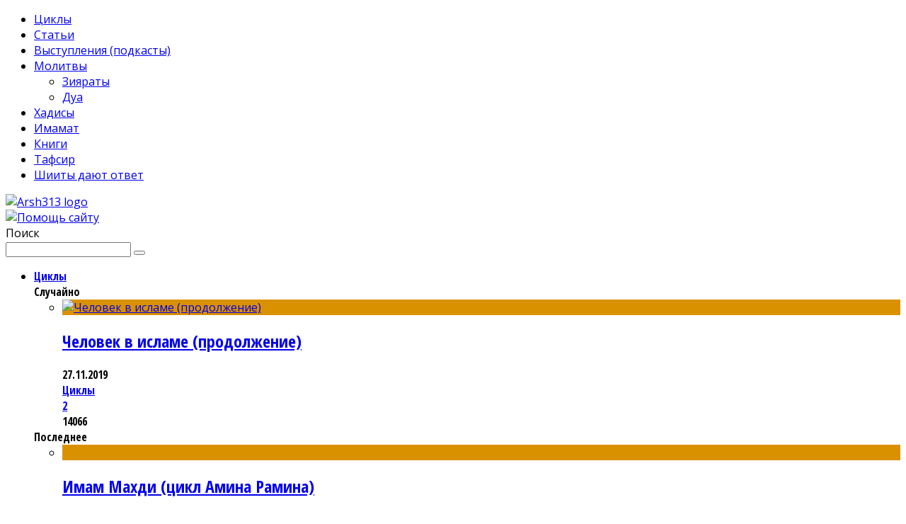

--- FILE ---
content_type: text/html; charset=UTF-8
request_url: https://arsh313.com/sura-korova-ayaty-63-64/
body_size: 21745
content:
<!DOCTYPE html> <!--[if lt IE 7]><html lang="ru-RU" class="no-js lt-ie9 lt-ie8 lt-ie7"> <![endif]--> <!--[if (IE 7)&!(IEMobile)]><html lang="ru-RU" class="no-js lt-ie9 lt-ie8"><![endif]--> <!--[if (IE 8)&!(IEMobile)]><html lang="ru-RU" class="no-js lt-ie9"><![endif]--> <!--[if gt IE 8]><!--><html lang="ru-RU" class="no-js"><!--<![endif]--><head><meta charset="utf-8"> <!--[if IE]><meta http-equiv="X-UA-Compatible" content="IE=edge" /><![endif]--><meta name="viewport" content="width=device-width, initial-scale=1.0"/><link rel="shortcut icon" href="https://arsh313.com/wp-content/uploads/2014/05/favicon.png"><link rel="pingback" href="https://arsh313.com/xmlrpc.php"><meta name='robots' content='index, follow, max-image-preview:large, max-snippet:-1, max-video-preview:-1' /><link media="all" href="https://arsh313.com/wp-content/cache/autoptimize/1/autoptimize_7a5113357386f4f1a1c33be1bc699652.php" rel="stylesheet" /><title>Сура «Корова»: аяты 63-64</title><link rel="canonical" href="https://arsh313.com/sura-korova-ayaty-63-64/" /><meta property="og:locale" content="ru_RU" /><meta property="og:type" content="article" /><meta property="og:title" content="Сура «Корова»: аяты 63-64" /><meta property="og:description" content="63. Вот Мы взяли с вас обещание и воздвигли над вами гору: «С силой придерживайтесь того, что Мы даровали вам, и поминайте то, что содержится там, – быть может, вы устрашитесь».  64. После этого вы отвернулись, и если бы не милость и милосердие Аллаха к вам, вы непременно оказались бы в числе потерпевших убыток." /><meta property="og:url" content="https://arsh313.com/sura-korova-ayaty-63-64/" /><meta property="og:site_name" content="Arsh313" /><meta property="article:published_time" content="2017-03-03T10:44:52+00:00" /><meta property="og:image" content="https://arsh313.com/wp-content/uploads/2017/03/sura1-Recovered-2.jpg" /><meta property="og:image:width" content="1024" /><meta property="og:image:height" content="597" /><meta name="twitter:label1" content="Написано автором" /><meta name="twitter:data1" content="Админ" /> <script type="application/ld+json" class="yoast-schema-graph">{"@context":"https://schema.org","@graph":[{"@type":"WebSite","@id":"https://arsh313.com/#website","url":"https://arsh313.com/","name":"Arsh313","description":"\u041f\u0435\u0440\u0432\u044b\u0439 \u0448\u0438\u0438\u0442\u0441\u043a\u0438\u0439 \u043f\u043e\u0440\u0442\u0430\u043b","potentialAction":[{"@type":"SearchAction","target":{"@type":"EntryPoint","urlTemplate":"https://arsh313.com/?s={search_term_string}"},"query-input":"required name=search_term_string"}],"inLanguage":"ru-RU"},{"@type":"ImageObject","@id":"https://arsh313.com/sura-korova-ayaty-63-64/#primaryimage","inLanguage":"ru-RU","url":"https://arsh313.com/wp-content/uploads/2017/03/sura1-Recovered-2.jpg","contentUrl":"https://arsh313.com/wp-content/uploads/2017/03/sura1-Recovered-2.jpg","width":1024,"height":597,"caption":"\u0421\u0443\u0440\u0430 \u00ab\u041a\u043e\u0440\u043e\u0432\u0430\u00bb: \u0430\u044f\u0442\u044b 63-64"},{"@type":"WebPage","@id":"https://arsh313.com/sura-korova-ayaty-63-64/#webpage","url":"https://arsh313.com/sura-korova-ayaty-63-64/","name":"\u0421\u0443\u0440\u0430 \u00ab\u041a\u043e\u0440\u043e\u0432\u0430\u00bb: \u0430\u044f\u0442\u044b 63-64","isPartOf":{"@id":"https://arsh313.com/#website"},"primaryImageOfPage":{"@id":"https://arsh313.com/sura-korova-ayaty-63-64/#primaryimage"},"datePublished":"2017-03-03T10:44:52+00:00","dateModified":"2017-03-03T10:44:52+00:00","author":{"@id":"https://arsh313.com/#/schema/person/327bfcd30325bcb509f96fb1cabb72c4"},"breadcrumb":{"@id":"https://arsh313.com/sura-korova-ayaty-63-64/#breadcrumb"},"inLanguage":"ru-RU","potentialAction":[{"@type":"ReadAction","target":["https://arsh313.com/sura-korova-ayaty-63-64/"]}]},{"@type":"BreadcrumbList","@id":"https://arsh313.com/sura-korova-ayaty-63-64/#breadcrumb","itemListElement":[{"@type":"ListItem","position":1,"name":"\u0421\u0443\u0440\u0430 \u00ab\u041a\u043e\u0440\u043e\u0432\u0430\u00bb: \u0430\u044f\u0442\u044b&nbsp;63-64"}]},{"@type":"Person","@id":"https://arsh313.com/#/schema/person/327bfcd30325bcb509f96fb1cabb72c4","name":"\u0410\u0434\u043c\u0438\u043d","image":{"@type":"ImageObject","@id":"https://arsh313.com/#personlogo","inLanguage":"ru-RU","url":"https://secure.gravatar.com/avatar/459121c709afbf2b343cc0d680a256e9?s=96&d=mm&r=g","contentUrl":"https://secure.gravatar.com/avatar/459121c709afbf2b343cc0d680a256e9?s=96&d=mm&r=g","caption":"\u0410\u0434\u043c\u0438\u043d"},"url":"https://arsh313.com/author/o4dxh0ujk706/"}]}</script> <link rel='dns-prefetch' href='//fonts.googleapis.com' /><link rel='dns-prefetch' href='//s.w.org' /> <script type="text/javascript">window._wpemojiSettings = {"baseUrl":"https:\/\/s.w.org\/images\/core\/emoji\/13.1.0\/72x72\/","ext":".png","svgUrl":"https:\/\/s.w.org\/images\/core\/emoji\/13.1.0\/svg\/","svgExt":".svg","source":{"concatemoji":"https:\/\/arsh313.com\/wp-includes\/js\/wp-emoji-release.min.js"}};
			!function(e,a,t){var n,r,o,i=a.createElement("canvas"),p=i.getContext&&i.getContext("2d");function s(e,t){var a=String.fromCharCode;p.clearRect(0,0,i.width,i.height),p.fillText(a.apply(this,e),0,0);e=i.toDataURL();return p.clearRect(0,0,i.width,i.height),p.fillText(a.apply(this,t),0,0),e===i.toDataURL()}function c(e){var t=a.createElement("script");t.src=e,t.defer=t.type="text/javascript",a.getElementsByTagName("head")[0].appendChild(t)}for(o=Array("flag","emoji"),t.supports={everything:!0,everythingExceptFlag:!0},r=0;r<o.length;r++)t.supports[o[r]]=function(e){if(!p||!p.fillText)return!1;switch(p.textBaseline="top",p.font="600 32px Arial",e){case"flag":return s([127987,65039,8205,9895,65039],[127987,65039,8203,9895,65039])?!1:!s([55356,56826,55356,56819],[55356,56826,8203,55356,56819])&&!s([55356,57332,56128,56423,56128,56418,56128,56421,56128,56430,56128,56423,56128,56447],[55356,57332,8203,56128,56423,8203,56128,56418,8203,56128,56421,8203,56128,56430,8203,56128,56423,8203,56128,56447]);case"emoji":return!s([10084,65039,8205,55357,56613],[10084,65039,8203,55357,56613])}return!1}(o[r]),t.supports.everything=t.supports.everything&&t.supports[o[r]],"flag"!==o[r]&&(t.supports.everythingExceptFlag=t.supports.everythingExceptFlag&&t.supports[o[r]]);t.supports.everythingExceptFlag=t.supports.everythingExceptFlag&&!t.supports.flag,t.DOMReady=!1,t.readyCallback=function(){t.DOMReady=!0},t.supports.everything||(n=function(){t.readyCallback()},a.addEventListener?(a.addEventListener("DOMContentLoaded",n,!1),e.addEventListener("load",n,!1)):(e.attachEvent("onload",n),a.attachEvent("onreadystatechange",function(){"complete"===a.readyState&&t.readyCallback()})),(n=t.source||{}).concatemoji?c(n.concatemoji):n.wpemoji&&n.twemoji&&(c(n.twemoji),c(n.wpemoji)))}(window,document,window._wpemojiSettings);</script> <style type="text/css">img.wp-smiley,
img.emoji {
	display: inline !important;
	border: none !important;
	box-shadow: none !important;
	height: 1em !important;
	width: 1em !important;
	margin: 0 .07em !important;
	vertical-align: -0.1em !important;
	background: none !important;
	padding: 0 !important;
}</style><link rel='stylesheet' id='cb-font-stylesheet-css'  href='//fonts.googleapis.com/css?family=Open+Sans+Condensed%3A400%2C700%2C400italic%7COpen+Sans%3A400%2C700%2C400italic&#038;subset=latin%2Clatin-ext%2Ccyrillic%2Ccyrillic-ext' type='text/css' media='all' /> <!--[if lt IE 9]><link rel='stylesheet' id='cb-ie-only-css'  href='https://arsh313.com/wp-content/themes/valenti/library/css/ie.css' type='text/css' media='all' /> <![endif]--> <script type='text/javascript' src='https://arsh313.com/wp-includes/js/jquery/jquery.min.js' id='jquery-core-js'></script> <script type='text/javascript' src='https://arsh313.com/wp-includes/js/jquery/jquery-migrate.min.js' id='jquery-migrate-js'></script> <script type='text/javascript' src='https://arsh313.com/wp-content/plugins/fotorama/fotorama.js' id='fotorama.js-js'></script> <script type='text/javascript' src='https://arsh313.com/wp-content/plugins/fotorama/fotorama-wp.js' id='fotorama-wp.js-js'></script> <script type='text/javascript' id='ai-js-js-extra'>var MyAjax = {"ajaxurl":"https:\/\/arsh313.com\/wp-admin\/admin-ajax.php","security":"72cde72f4f"};</script> <script type='text/javascript' src='https://arsh313.com/wp-content/plugins/advanced-iframe/js/ai.min.js' id='ai-js-js'></script> <script type='text/javascript' src='https://arsh313.com/wp-content/themes/valenti/library/js/modernizr.custom.min.js' id='cb-modernizr-js'></script> <link rel="https://api.w.org/" href="https://arsh313.com/wp-json/" /><link rel="alternate" type="application/json" href="https://arsh313.com/wp-json/wp/v2/posts/5915" /><link rel="alternate" type="application/json+oembed" href="https://arsh313.com/wp-json/oembed/1.0/embed?url=https%3A%2F%2Farsh313.com%2Fsura-korova-ayaty-63-64%2F" /><link rel="alternate" type="text/xml+oembed" href="https://arsh313.com/wp-json/oembed/1.0/embed?url=https%3A%2F%2Farsh313.com%2Fsura-korova-ayaty-63-64%2F&#038;format=xml" /><link rel="shortcut icon" href="https://arsh313.com/wp-content/themes/valenti-child/library/images/favicon.ico"/> <script>jQuery(document).ready(function($){$.backstretch("https://arsh313.com/wp-content/uploads/2014/05/background2.jpg",  {fade: 750}); });</script><style>.cb-base-color, .cb-overlay-stars .fa-star, #cb-vote .fa-star, .cb-review-box .cb-score-box, .bbp-submit-wrapper button, .bbp-submit-wrapper button:visited, .buddypress .cb-cat-header #cb-cat-title a,  .buddypress .cb-cat-header #cb-cat-title a:visited, .woocommerce .star-rating:before, .woocommerce-page .star-rating:before, .woocommerce .star-rating span, .woocommerce-page .star-rating span, .woocommerce .stars a {
            color:#da9100;
        }#cb-search-modal .cb-header, .cb-join-modal .cb-header, .lwa .cb-header, .cb-review-box .cb-score-box, .bbp-submit-wrapper button, #buddypress button:hover, #buddypress a.button:hover, #buddypress a.button:focus, #buddypress input[type=submit]:hover, #buddypress input[type=button]:hover, #buddypress input[type=reset]:hover, #buddypress ul.button-nav li a:hover, #buddypress ul.button-nav li.current a, #buddypress div.generic-button a:hover, #buddypress .comment-reply-link:hover, #buddypress .activity-list li.load-more:hover, #buddypress #groups-list .generic-button a:hover {
            border-color: #da9100;
        }.cb-sidebar-widget .cb-sidebar-widget-title, .cb-multi-widget .tabbernav .tabberactive, .cb-author-page .cb-author-details .cb-meta .cb-author-page-contact, .cb-about-page .cb-author-line .cb-author-details .cb-meta .cb-author-page-contact, .cb-page-header, .cb-404-header, .cb-cat-header, #cb-footer #cb-widgets .cb-footer-widget-title span, #wp-calendar caption, .cb-tabs ul .current, #bbpress-forums li.bbp-header, #buddypress #members-list .cb-member-list-box .item .item-title, #buddypress div.item-list-tabs ul li.selected, #buddypress div.item-list-tabs ul li.current, #buddypress .item-list-tabs ul li:hover, .woocommerce div.product .woocommerce-tabs ul.tabs li.active {
            border-bottom-color: #da9100 ;
        }#cb-main-menu .current-post-ancestor, #cb-main-menu .current-menu-item, #cb-main-menu .current-menu-ancestor, #cb-main-menu .current-post-parent, #cb-main-menu .current-menu-parent, #cb-main-menu .current_page_item, #cb-main-menu .current-page-ancestor, #cb-main-menu .current-category-ancestor, .cb-review-box .cb-bar .cb-overlay span, #cb-accent-color, .cb-highlight, #buddypress button:hover, #buddypress a.button:hover, #buddypress a.button:focus, #buddypress input[type=submit]:hover, #buddypress input[type=button]:hover, #buddypress input[type=reset]:hover, #buddypress ul.button-nav li a:hover, #buddypress ul.button-nav li.current a, #buddypress div.generic-button a:hover, #buddypress .comment-reply-link:hover, #buddypress .activity-list li.load-more:hover, #buddypress #groups-list .generic-button a:hover {
            background-color: #da9100;
        }</style><style type="text/css">body, #respond { font-family: 'Open Sans', sans-serif; }
                                                 h1, h2, h3, h4, h5, h6, .h1, .h2, .h3, .h4, .h5, .h6, #cb-nav-bar #cb-main-menu ul li > a, .cb-author-posts-count, .cb-author-title, .cb-author-position, .search  .s, .cb-review-box .cb-bar, .cb-review-box .cb-score-box, .cb-review-box .cb-title, #cb-review-title, .cb-title-subtle, #cb-top-menu a, .tabbernav, #cb-next-link a, #cb-previous-link a, .cb-review-ext-box .cb-score, .tipper-positioner, .cb-caption, .cb-button, #wp-calendar caption, .forum-titles, .bbp-submit-wrapper button, #bbpress-forums li.bbp-header, #bbpress-forums fieldset.bbp-form .bbp-the-content-wrapper input, #bbpress-forums .bbp-forum-title, #bbpress-forums .bbp-topic-permalink, .widget_display_stats dl dt, .cb-lwa-profile .cb-block, #buddypress #members-list .cb-member-list-box .item .item-title, #buddypress div.item-list-tabs ul li, #buddypress .activity-list li.load-more, #buddypress a.activity-time-since, #buddypress ul#groups-list li div.meta, .widget.buddypress div.item-options, .cb-activity-stream #buddypress .activity-header .time-since, .cb-font-header, .woocommerce table.shop_table th, .woocommerce-page table.shop_table th, .cb-infinite-scroll a, .cb-no-more-posts { font-family:'Open Sans Condensed', sans-serif; }</style><style type="text/css">.entry-content a, .entry-content a:visited {color:#dc0909; }</style><style>#cb-nav-bar #cb-main-menu .main-nav .menu-item-11006:hover,
                                             #cb-nav-bar #cb-main-menu .main-nav .menu-item-11006:focus,
                                             #cb-nav-bar #cb-main-menu .main-nav .menu-item-11006 .cb-sub-menu li .cb-grandchild-menu,
                                             #cb-nav-bar #cb-main-menu .main-nav .menu-item-11006 .cb-sub-menu { background:#da9100!important; }
                                             #cb-nav-bar #cb-main-menu .main-nav .menu-item-11006 .cb-mega-menu .cb-sub-menu li a { border-bottom-color:#da9100!important; }
#cb-nav-bar #cb-main-menu .main-nav .menu-item-8:hover,
                                             #cb-nav-bar #cb-main-menu .main-nav .menu-item-8:focus,
                                             #cb-nav-bar #cb-main-menu .main-nav .menu-item-8 .cb-sub-menu li .cb-grandchild-menu,
                                             #cb-nav-bar #cb-main-menu .main-nav .menu-item-8 .cb-sub-menu { background:#da9100!important; }
                                             #cb-nav-bar #cb-main-menu .main-nav .menu-item-8 .cb-mega-menu .cb-sub-menu li a { border-bottom-color:#da9100!important; }
#cb-nav-bar #cb-main-menu .main-nav .menu-item-306:hover,
                                             #cb-nav-bar #cb-main-menu .main-nav .menu-item-306:focus,
                                             #cb-nav-bar #cb-main-menu .main-nav .menu-item-306 .cb-sub-menu li .cb-grandchild-menu,
                                             #cb-nav-bar #cb-main-menu .main-nav .menu-item-306 .cb-sub-menu { background:#da9100!important; }
                                             #cb-nav-bar #cb-main-menu .main-nav .menu-item-306 .cb-mega-menu .cb-sub-menu li a { border-bottom-color:#da9100!important; }
#cb-nav-bar #cb-main-menu .main-nav .menu-item-25:hover,
                                             #cb-nav-bar #cb-main-menu .main-nav .menu-item-25:focus,
                                             #cb-nav-bar #cb-main-menu .main-nav .menu-item-25 .cb-sub-menu li .cb-grandchild-menu,
                                             #cb-nav-bar #cb-main-menu .main-nav .menu-item-25 .cb-sub-menu { background:#64a841!important; }
                                             #cb-nav-bar #cb-main-menu .main-nav .menu-item-25 .cb-mega-menu .cb-sub-menu li a { border-bottom-color:#64a841!important; }
#cb-nav-bar #cb-main-menu .main-nav .menu-item-975:hover,
                                             #cb-nav-bar #cb-main-menu .main-nav .menu-item-975:focus,
                                             #cb-nav-bar #cb-main-menu .main-nav .menu-item-975 .cb-sub-menu li .cb-grandchild-menu,
                                             #cb-nav-bar #cb-main-menu .main-nav .menu-item-975 .cb-sub-menu { background:#da9100!important; }
                                             #cb-nav-bar #cb-main-menu .main-nav .menu-item-975 .cb-mega-menu .cb-sub-menu li a { border-bottom-color:#da9100!important; }
#cb-nav-bar #cb-main-menu .main-nav .menu-item-1004:hover,
                                             #cb-nav-bar #cb-main-menu .main-nav .menu-item-1004:focus,
                                             #cb-nav-bar #cb-main-menu .main-nav .menu-item-1004 .cb-sub-menu li .cb-grandchild-menu,
                                             #cb-nav-bar #cb-main-menu .main-nav .menu-item-1004 .cb-sub-menu { background:#da9100!important; }
                                             #cb-nav-bar #cb-main-menu .main-nav .menu-item-1004 .cb-mega-menu .cb-sub-menu li a { border-bottom-color:#da9100!important; }
#cb-nav-bar #cb-main-menu .main-nav .menu-item-1769:hover,
                                             #cb-nav-bar #cb-main-menu .main-nav .menu-item-1769:focus,
                                             #cb-nav-bar #cb-main-menu .main-nav .menu-item-1769 .cb-sub-menu li .cb-grandchild-menu,
                                             #cb-nav-bar #cb-main-menu .main-nav .menu-item-1769 .cb-sub-menu { background:#5c6d76!important; }
                                             #cb-nav-bar #cb-main-menu .main-nav .menu-item-1769 .cb-mega-menu .cb-sub-menu li a { border-bottom-color:#5c6d76!important; }
#cb-nav-bar #cb-main-menu .main-nav .menu-item-26:hover,
                                             #cb-nav-bar #cb-main-menu .main-nav .menu-item-26:focus,
                                             #cb-nav-bar #cb-main-menu .main-nav .menu-item-26 .cb-sub-menu li .cb-grandchild-menu,
                                             #cb-nav-bar #cb-main-menu .main-nav .menu-item-26 .cb-sub-menu { background:#9a5c77!important; }
                                             #cb-nav-bar #cb-main-menu .main-nav .menu-item-26 .cb-mega-menu .cb-sub-menu li a { border-bottom-color:#9a5c77!important; }
#cb-nav-bar #cb-main-menu .main-nav .menu-item-28:hover,
                                             #cb-nav-bar #cb-main-menu .main-nav .menu-item-28:focus,
                                             #cb-nav-bar #cb-main-menu .main-nav .menu-item-28 .cb-sub-menu li .cb-grandchild-menu,
                                             #cb-nav-bar #cb-main-menu .main-nav .menu-item-28 .cb-sub-menu { background:#dad037!important; }
                                             #cb-nav-bar #cb-main-menu .main-nav .menu-item-28 .cb-mega-menu .cb-sub-menu li a { border-bottom-color:#dad037!important; }
#cb-nav-bar #cb-main-menu .main-nav .menu-item-5272:hover,
                                             #cb-nav-bar #cb-main-menu .main-nav .menu-item-5272:focus,
                                             #cb-nav-bar #cb-main-menu .main-nav .menu-item-5272 .cb-sub-menu li .cb-grandchild-menu,
                                             #cb-nav-bar #cb-main-menu .main-nav .menu-item-5272 .cb-sub-menu { background:#da9100!important; }
                                             #cb-nav-bar #cb-main-menu .main-nav .menu-item-5272 .cb-mega-menu .cb-sub-menu li a { border-bottom-color:#da9100!important; }
#cb-nav-bar #cb-main-menu .main-nav .menu-item-1777:hover,
                                         #cb-nav-bar #cb-main-menu .main-nav .menu-item-1777:focus,
                                         #cb-nav-bar #cb-main-menu .main-nav .menu-item-1777 .cb-sub-menu li .cb-grandchild-menu,
                                         #cb-nav-bar #cb-main-menu .main-nav .menu-item-1777 .cb-sub-menu { background:#da9100!important; }
                                         #cb-nav-bar #cb-main-menu .main-nav .menu-item-1777 .cb-mega-menu .cb-sub-menu li a { border-bottom-color:#da9100!important; }</style></head><body class="post-template-default single single-post postid-5915 single-format-standard  cb-sticky-mm cb-sticky-sb-on cb-mod-underlines cb-m-sticky cb-cat-t-dark cb-mobm-light cb-gs-style-a cb-modal-dark cb-light-blog cb-fis-type-standard cb-fis-tl-st-default"><div id="cb-outer-container"><div id="cb-mob-menu" class="clearfix cb-dark-menu"> <a href="#" id="cb-mob-close" class="cb-link"><i class="fa cb-times"></i></a><div class="cb-mob-menu-wrap"><ul class="cb-small-nav"><li class="menu-item menu-item-type-taxonomy menu-item-object-category menu-item-11006"><a href="https://arsh313.com/cycles/">Циклы</a></li><li class="menu-item menu-item-type-taxonomy menu-item-object-category menu-item-8"><a href="https://arsh313.com/articles/">Статьи</a></li><li class="menu-item menu-item-type-taxonomy menu-item-object-category menu-item-306"><a href="https://arsh313.com/media/podcasts/">Выступления&nbsp;(подкасты)</a></li><li class="menu-item menu-item-type-taxonomy menu-item-object-category menu-item-has-children cb-has-children menu-item-25"><a href="https://arsh313.com/prayers/">Молитвы</a><ul class="sub-menu"><li class="menu-item menu-item-type-taxonomy menu-item-object-category menu-item-975"><a href="https://arsh313.com/prayers/ziyaraty/">Зияраты</a></li><li class="menu-item menu-item-type-taxonomy menu-item-object-category menu-item-1004"><a href="https://arsh313.com/prayers/duas/">Дуа</a></li></ul></li><li class="menu-item menu-item-type-taxonomy menu-item-object-category menu-item-1769"><a href="https://arsh313.com/hadiths/">Хадисы</a></li><li class="menu-item menu-item-type-taxonomy menu-item-object-category menu-item-26"><a href="https://arsh313.com/imamate/">Имамат</a></li><li class="menu-item menu-item-type-taxonomy menu-item-object-category menu-item-28"><a href="https://arsh313.com/books/">Книги</a></li><li class="menu-item menu-item-type-taxonomy menu-item-object-category current-post-ancestor current-menu-parent current-post-parent menu-item-5272"><a href="https://arsh313.com/tafsir/">Тафсир</a></li><li class="menu-item menu-item-type-custom menu-item-object-custom menu-item-1777"><a href="https://otvet.arsh313.com/">Шииты дают&nbsp;ответ</a></li></ul></div></div><div id="cb-container" class="cb-boxed wrap clearfix" itemscope itemtype="http://schema.org/Article"><header class="header clearfix wrap" role="banner"><div id="cb-logo-box" class="wrap clearfix"><div id="logo" class="cb-with-large"> <a href="https://arsh313.com"> <img src="https://arsh313.com/wp-content/uploads/2014/05/logo.png" alt="Arsh313 logo" > </a></div><div class="cb-large cb-h-block cb-block"><a href="/donate/"><img src="https://arsh313.com/wp-content/uploads/2014/05/banner.jpg" alt="Помощь сайту"></a></div></div><div id="cb-search-modal" class="cb-s-modal cb-modal cb-dark-menu"><div class="cb-search-box"><div class="cb-header"><div class="cb-title">Поиск</div><div class="cb-close"> <span class="cb-close-modal cb-close-m"><i class="fa fa-times"></i></span></div></div><form role="search" method="get" class="cb-search" action="https://arsh313.com/"> <input type="text" class="cb-search-field" placeholder="" value="" name="s" title=""> <button class="cb-search-submit" type="submit" value=""><i class="fa fa-search"></i></button></form></div></div><nav id="cb-nav-bar" class="clearfix cb-dark-menu" role="navigation"><div id="cb-main-menu" class="cb-nav-bar-wrap clearfix wrap"><ul class="nav main-nav wrap clearfix"><li id="menu-item-11006" class="menu-item menu-item-type-taxonomy menu-item-object-category menu-item-11006"><a href="https://arsh313.com/cycles/">Циклы</a><div class="cb-big-menu"><div class="cb-articles"><div class="cb-featured"><div class="cb-mega-title h2"><span style="border-bottom-color:#da9100;">Случайно</span></div><ul><li class="cb-article cb-relative cb-grid-entry cb-style-overlay clearfix"><div class="cb-mask" style="background-color:#da9100;"><a href="https://arsh313.com/chelovek-v-islame-prodolzhenie/"><img src="https://arsh313.com/wp-content/uploads/2019/10/Untitled-31-480x240.jpg" class="attachment-cb-480-240 size-cb-480-240 wp-post-image" alt="Человек в исламе (продолжение)" loading="lazy" /></a></div><div class="cb-meta cb-article-meta"><h2 class="cb-post-title"><a href="https://arsh313.com/chelovek-v-islame-prodolzhenie/">Человек в исламе (продолжение)</a></h2><div class="cb-byline cb-font-header"><div class="cb-date cb-byline-element"><i class="fa fa-clock-o"></i> <time class="updated" datetime="2019-11-27">27.11.2019</time></div><div class="cb-category cb-byline-element"><i class="fa fa-folder-o"></i> <a href="https://arsh313.com/cycles/" title="Все записи в Циклы">Циклы</a></div><div class="cb-comments cb-byline-element"><i class="fa fa-comment-o"></i><a href="https://arsh313.com/chelovek-v-islame-prodolzhenie/#comments">2</a></div><div class="cb-post-views cb-byline-element"><i class="fa fa-eye"></i> 14066</div></div></div></li></ul></div><div class="cb-recent cb-recent-fw"><div class="cb-mega-title h2"><span style="border-bottom-color:#da9100;">Последнее</span></div><ul><li class="cb-article-1 clearfix"><div class="cb-mask" style="background-color:#da9100;"><a href="https://arsh313.com/imam-mahdi-tsikl-amina-ramina/"><img src="https://arsh313.com/wp-content/uploads/2021/08/imam-mahdi-80x60.jpg" class="attachment-cb-80-60 size-cb-80-60 wp-post-image" alt="" loading="lazy" /></a></div><div class="cb-meta"><h2 class="h4"><a href="https://arsh313.com/imam-mahdi-tsikl-amina-ramina/">Имам Махди (цикл Амина&nbsp;Рамина)</a></h2><div class="cb-byline cb-font-header"><div class="cb-date cb-byline-element"><i class="fa fa-clock-o"></i> <time class="updated" datetime="2025-09-02">02.09.2025</time></div><div class="cb-comments cb-byline-element"><i class="fa fa-comment-o"></i><a href="https://arsh313.com/imam-mahdi-tsikl-amina-ramina/#comments">7</a></div><div class="cb-post-views cb-byline-element"><i class="fa fa-eye"></i> 41639</div></div></div></li><li class="cb-article-2 clearfix"><div class="cb-mask" style="background-color:#da9100;"><a href="https://arsh313.com/istoriya-dvizheniya-imama-husejna-a-put-v-kerbelu-amin-ramin/"><img src="https://arsh313.com/wp-content/uploads/2025/07/imam_hussain_a_s_left_makkah_by_ypakiabbas-d5iw6k1-80x60.jpg" class="attachment-cb-80-60 size-cb-80-60 wp-post-image" alt="" loading="lazy" /></a></div><div class="cb-meta"><h2 class="h4"><a href="https://arsh313.com/istoriya-dvizheniya-imama-husejna-a-put-v-kerbelu-amin-ramin/">ИСТОРИЯ ДВИЖЕНИЯ ИМАМА ХУСЕЙНА (А): ПУТЬ В КЕРБЕЛУ (АМИН&nbsp;РАМИН)</a></h2><div class="cb-byline cb-font-header"><div class="cb-date cb-byline-element"><i class="fa fa-clock-o"></i> <time class="updated" datetime="2025-08-22">22.08.2025</time></div><div class="cb-comments cb-byline-element"><i class="fa fa-comment-o"></i><a href="https://arsh313.com/istoriya-dvizheniya-imama-husejna-a-put-v-kerbelu-amin-ramin/#comments">1</a></div><div class="cb-post-views cb-byline-element"><i class="fa fa-eye"></i> 4389</div></div></div></li><li class="cb-article-3 clearfix"><div class="cb-mask" style="background-color:#da9100;"><a href="https://arsh313.com/mozhem-li-my-stat-spodvizhnikami-imama-husejna-a/"><img src="https://arsh313.com/wp-content/uploads/2023/09/FB_IMG_1660044649500-80x60.jpg" class="attachment-cb-80-60 size-cb-80-60 wp-post-image" alt="" loading="lazy" /></a></div><div class="cb-meta"><h2 class="h4"><a href="https://arsh313.com/mozhem-li-my-stat-spodvizhnikami-imama-husejna-a/">Можем&nbsp;ли мы стать сподвижниками Имама Хусейна&nbsp;(А)?</a></h2><div class="cb-byline cb-font-header"><div class="cb-date cb-byline-element"><i class="fa fa-clock-o"></i> <time class="updated" datetime="2025-07-11">11.07.2025</time></div><div class="cb-comments cb-byline-element"><i class="fa fa-comment-o"></i><a href="https://arsh313.com/mozhem-li-my-stat-spodvizhnikami-imama-husejna-a/#comments">1</a></div><div class="cb-post-views cb-byline-element"><i class="fa fa-eye"></i> 5511</div></div></div></li><li class="cb-article-4 clearfix"><div class="cb-mask" style="background-color:#da9100;"><a href="https://arsh313.com/istoriya-dvizheniya-imama-husejna-a-mekka-amin-ramin/"><img src="https://arsh313.com/wp-content/uploads/2020/01/20-80x60.jpg" class="attachment-cb-80-60 size-cb-80-60 wp-post-image" alt="ИСТОРИЯ ДВИЖЕНИЯ ИМАМА ХУСЕЙНА (А): МЕККА" loading="lazy" /></a></div><div class="cb-meta"><h2 class="h4"><a href="https://arsh313.com/istoriya-dvizheniya-imama-husejna-a-mekka-amin-ramin/">ИСТОРИЯ ДВИЖЕНИЯ ИМАМА ХУСЕЙНА (А): МЕККА (АМИН&nbsp;РАМИН)</a></h2><div class="cb-byline cb-font-header"><div class="cb-date cb-byline-element"><i class="fa fa-clock-o"></i> <time class="updated" datetime="2025-06-30">30.06.2025</time></div><div class="cb-comments cb-byline-element"><i class="fa fa-comment-o"></i><a href="https://arsh313.com/istoriya-dvizheniya-imama-husejna-a-mekka-amin-ramin/#comments">6</a></div><div class="cb-post-views cb-byline-element"><i class="fa fa-eye"></i> 24721</div></div></div></li><li class="cb-article-5 clearfix"><div class="cb-mask" style="background-color:#da9100;"><a href="https://arsh313.com/ritualy-ashury-i-plach-po-husejnu-a-s-tochki-zreniya-islamskoj-psihologii/"><img src="https://arsh313.com/wp-content/uploads/2023/07/plach-80x60.jpg" class="attachment-cb-80-60 size-cb-80-60 wp-post-image" alt="" loading="lazy" /></a></div><div class="cb-meta"><h2 class="h4"><a href="https://arsh313.com/ritualy-ashury-i-plach-po-husejnu-a-s-tochki-zreniya-islamskoj-psihologii/">Сакральная психология Ислама и ритуалы&nbsp;Ашуры</a></h2><div class="cb-byline cb-font-header"><div class="cb-date cb-byline-element"><i class="fa fa-clock-o"></i> <time class="updated" datetime="2025-06-30">30.06.2025</time></div><div class="cb-comments cb-byline-element"><i class="fa fa-comment-o"></i><a href="https://arsh313.com/ritualy-ashury-i-plach-po-husejnu-a-s-tochki-zreniya-islamskoj-psihologii/#comments">3</a></div><div class="cb-post-views cb-byline-element"><i class="fa fa-eye"></i> 14931</div></div></div></li><li class="cb-article-6 clearfix"><div class="cb-mask" style="background-color:#da9100;"><a href="https://arsh313.com/amin-ramin-poznanie-imama-husejna-audio-tsikl/"><img src="https://arsh313.com/wp-content/uploads/2015/10/Untitled-2-80x60.jpg" class="attachment-cb-80-60 size-cb-80-60 wp-post-image" alt="" loading="lazy" /></a></div><div class="cb-meta"><h2 class="h4"><a href="https://arsh313.com/amin-ramin-poznanie-imama-husejna-audio-tsikl/">Амин Рамин. Познание Имама Хусейна:&nbsp;аудио-цикл</a></h2><div class="cb-byline cb-font-header"><div class="cb-date cb-byline-element"><i class="fa fa-clock-o"></i> <time class="updated" datetime="2025-06-28">28.06.2025</time></div><div class="cb-comments cb-byline-element"><i class="fa fa-comment-o"></i><a href="https://arsh313.com/amin-ramin-poznanie-imama-husejna-audio-tsikl/#comments">15</a></div><div class="cb-post-views cb-byline-element"><i class="fa fa-eye"></i> 29563</div></div></div></li></ul></div></div></div></li><li id="menu-item-8" class="menu-item menu-item-type-taxonomy menu-item-object-category menu-item-8"><a href="https://arsh313.com/articles/">Статьи</a><div class="cb-big-menu"><div class="cb-articles"><div class="cb-featured"><div class="cb-mega-title h2"><span style="border-bottom-color:#da9100;">Случайно</span></div><ul><li class="cb-article cb-relative cb-grid-entry cb-style-overlay clearfix"><div class="cb-mask" style="background-color:#da9100;"><a href="https://arsh313.com/poslanie-ashury-sovremennomu-miru/"><img src="https://arsh313.com/wp-content/uploads/2017/10/maxresdefault.jpg1_-480x240.jpg" class="attachment-cb-480-240 size-cb-480-240 wp-post-image" alt="Ашуры" loading="lazy" /></a></div><div class="cb-meta cb-article-meta"><h2 class="cb-post-title"><a href="https://arsh313.com/poslanie-ashury-sovremennomu-miru/">Послание Ашуры современному миру</a></h2><div class="cb-byline cb-font-header"><div class="cb-date cb-byline-element"><i class="fa fa-clock-o"></i> <time class="updated" datetime="2025-07-04">04.07.2025</time></div><div class="cb-category cb-byline-element"><i class="fa fa-folder-o"></i> <a href="https://arsh313.com/articles/" title="Все записи в Статьи">Статьи</a></div><div class="cb-comments cb-byline-element"><i class="fa fa-comment-o"></i><a href="https://arsh313.com/poslanie-ashury-sovremennomu-miru/#comments">1</a></div><div class="cb-post-views cb-byline-element"><i class="fa fa-eye"></i> 11640</div></div></div></li></ul></div><div class="cb-recent cb-recent-fw"><div class="cb-mega-title h2"><span style="border-bottom-color:#da9100;">Последнее</span></div><ul><li class="cb-article-1 clearfix"><div class="cb-mask" style="background-color:#da9100;"><a href="https://arsh313.com/den-rozhdeniya-imama-ali/"><img src="https://arsh313.com/wp-content/uploads/2023/02/14001126000152_Test_NewPhotoFree-80x60.png" class="attachment-cb-80-60 size-cb-80-60 wp-post-image" alt="" loading="lazy" /></a></div><div class="cb-meta"><h2 class="h4"><a href="https://arsh313.com/den-rozhdeniya-imama-ali/">День рождения Имама Али&nbsp;(А)</a></h2><div class="cb-byline cb-font-header"><div class="cb-date cb-byline-element"><i class="fa fa-clock-o"></i> <time class="updated" datetime="2026-01-02">02.01.2026</time></div><div class="cb-comments cb-byline-element"><i class="fa fa-comment-o"></i><a href="https://arsh313.com/den-rozhdeniya-imama-ali/#comments">2</a></div><div class="cb-post-views cb-byline-element"><i class="fa fa-eye"></i> 28716</div></div></div></li><li class="cb-article-2 clearfix"><div class="cb-mask" style="background-color:#da9100;"><a href="https://arsh313.com/sira-biografiya-pyatogo-imama-al-bakira-muntaha-l-amal/"><img src="https://arsh313.com/wp-content/uploads/2024/09/imam-bakir-80x60.jpg" class="attachment-cb-80-60 size-cb-80-60 wp-post-image" alt="" loading="lazy" /></a></div><div class="cb-meta"><h2 class="h4"><a href="https://arsh313.com/sira-biografiya-pyatogo-imama-al-bakira-muntaha-l-amal/">Сира (биография) пятого Имама аль-Бакира (Мунтаха&nbsp;ль-амаль)</a></h2><div class="cb-byline cb-font-header"><div class="cb-date cb-byline-element"><i class="fa fa-clock-o"></i> <time class="updated" datetime="2025-12-22">22.12.2025</time></div><div class="cb-comments cb-byline-element"><i class="fa fa-comment-o"></i><a href="https://arsh313.com/sira-biografiya-pyatogo-imama-al-bakira-muntaha-l-amal/#comments">1</a></div><div class="cb-post-views cb-byline-element"><i class="fa fa-eye"></i> 4386</div></div></div></li><li class="cb-article-3 clearfix"><div class="cb-mask" style="background-color:#da9100;"><a href="https://arsh313.com/fatima-zahra-a-v-biblii/"><img src="https://arsh313.com/wp-content/uploads/2016/08/8c32b925734495.56349ed25a652-80x60.jpg" class="attachment-cb-80-60 size-cb-80-60 wp-post-image" alt="Фатима Захра" loading="lazy" /></a></div><div class="cb-meta"><h2 class="h4"><a href="https://arsh313.com/fatima-zahra-a-v-biblii/">Фатима Захра (А) в&nbsp;Библии</a></h2><div class="cb-byline cb-font-header"><div class="cb-date cb-byline-element"><i class="fa fa-clock-o"></i> <time class="updated" datetime="2025-11-07">07.11.2025</time></div><div class="cb-comments cb-byline-element"><i class="fa fa-comment-o"></i><a href="https://arsh313.com/fatima-zahra-a-v-biblii/#comments">5</a></div><div class="cb-post-views cb-byline-element"><i class="fa fa-eye"></i> 30522</div></div></div></li><li class="cb-article-4 clearfix"><div class="cb-mask" style="background-color:#da9100;"><a href="https://arsh313.com/sira-biografiya-odinnadtsatogo-imama-hasana-ibn-ali-askari-a/"><img src="https://arsh313.com/wp-content/uploads/2025/10/askarejn-80x60.jpg" class="attachment-cb-80-60 size-cb-80-60 wp-post-image" alt="" loading="lazy" /></a></div><div class="cb-meta"><h2 class="h4"><a href="https://arsh313.com/sira-biografiya-odinnadtsatogo-imama-hasana-ibn-ali-askari-a/">Сира (биография) одиннадцатого Имама Хасана ибн Али Аскари&nbsp;(А)</a></h2><div class="cb-byline cb-font-header"><div class="cb-date cb-byline-element"><i class="fa fa-clock-o"></i> <time class="updated" datetime="2025-10-27">27.10.2025</time></div><div class="cb-post-views cb-byline-element"><i class="fa fa-eye"></i> 680</div></div></div></li><li class="cb-article-5 clearfix"><div class="cb-mask" style="background-color:#da9100;"><a href="https://arsh313.com/sira-biografiya-desyatogo-imama-ali-ibn-muhammada-hadi-a/"><img src="https://arsh313.com/wp-content/uploads/2025/09/Untitled-1-80x60.jpg" class="attachment-cb-80-60 size-cb-80-60 wp-post-image" alt="" loading="lazy" srcset="https://arsh313.com/wp-content/uploads/2025/09/Untitled-1-80x60.jpg 80w, https://arsh313.com/wp-content/uploads/2025/09/Untitled-1-300x220.jpg 300w, https://arsh313.com/wp-content/uploads/2025/09/Untitled-1-150x110.jpg 150w, https://arsh313.com/wp-content/uploads/2025/09/Untitled-1-768x563.jpg 768w, https://arsh313.com/wp-content/uploads/2025/09/Untitled-1.jpg 1440w" sizes="(max-width: 80px) 100vw, 80px" /></a></div><div class="cb-meta"><h2 class="h4"><a href="https://arsh313.com/sira-biografiya-desyatogo-imama-ali-ibn-muhammada-hadi-a/">Сира (биография) десятого Имама Али ибн Мухаммада&nbsp;Хади(А)</a></h2><div class="cb-byline cb-font-header"><div class="cb-date cb-byline-element"><i class="fa fa-clock-o"></i> <time class="updated" datetime="2025-09-25">25.09.2025</time></div><div class="cb-post-views cb-byline-element"><i class="fa fa-eye"></i> 1239</div></div></div></li><li class="cb-article-6 clearfix"><div class="cb-mask" style="background-color:#da9100;"><a href="https://arsh313.com/sira-biografiya-devyatogo-imama-muhammada-ibn-ali-dzhavada-a/"><img src="https://arsh313.com/wp-content/uploads/2025/08/dzhavad-80x60.jpg" class="attachment-cb-80-60 size-cb-80-60 wp-post-image" alt="" loading="lazy" /></a></div><div class="cb-meta"><h2 class="h4"><a href="https://arsh313.com/sira-biografiya-devyatogo-imama-muhammada-ibn-ali-dzhavada-a/">Сира (биография) девятого Имама Мухаммада ибн Али Джавада&nbsp;(А)</a></h2><div class="cb-byline cb-font-header"><div class="cb-date cb-byline-element"><i class="fa fa-clock-o"></i> <time class="updated" datetime="2025-08-26">26.08.2025</time></div><div class="cb-post-views cb-byline-element"><i class="fa fa-eye"></i> 1089</div></div></div></li></ul></div></div></div></li><li id="menu-item-306" class="menu-item menu-item-type-taxonomy menu-item-object-category menu-item-306"><a href="https://arsh313.com/media/podcasts/">Выступления&nbsp;(подкасты)</a><div class="cb-big-menu"><div class="cb-articles"><div class="cb-featured"><div class="cb-mega-title h2"><span style="border-bottom-color:#da9100;">Случайно</span></div><ul><li class="cb-article cb-relative cb-grid-entry cb-style-overlay clearfix"><div class="cb-mask" style="background-color:#da9100;"><a href="https://arsh313.com/bada-izmenenie-predopredeleniya-v-shiizme-razyasnenie-temy/"><img src="https://arsh313.com/wp-content/uploads/2022/11/FB_IMG_1659953230995-480x240.jpg" class="attachment-cb-480-240 size-cb-480-240 wp-post-image" alt="" loading="lazy" /></a></div><div class="cb-meta cb-article-meta"><h2 class="cb-post-title"><a href="https://arsh313.com/bada-izmenenie-predopredeleniya-v-shiizme-razyasnenie-temy/">Бада (изменение предопределения) в шиизме: разъяснение темы</a></h2><div class="cb-byline cb-font-header"><div class="cb-date cb-byline-element"><i class="fa fa-clock-o"></i> <time class="updated" datetime="2022-11-02">02.11.2022</time></div><div class="cb-category cb-byline-element"><i class="fa fa-folder-o"></i> <a href="https://arsh313.com/media/" title="Все записи в Медиа">Медиа</a>, <a href="https://arsh313.com/media/podcasts/" title="Все записи в Подкасты">Подкасты</a></div><div class="cb-comments cb-byline-element"><i class="fa fa-comment-o"></i><a href="https://arsh313.com/bada-izmenenie-predopredeleniya-v-shiizme-razyasnenie-temy/#comments">5</a></div><div class="cb-post-views cb-byline-element"><i class="fa fa-eye"></i> 5177</div></div></div></li></ul></div><div class="cb-recent cb-recent-fw"><div class="cb-mega-title h2"><span style="border-bottom-color:#da9100;">Последнее</span></div><ul><li class="cb-article-1 clearfix"><div class="cb-mask" style="background-color:#da9100;"><a href="https://arsh313.com/den-rozhdeniya-imama-husejna-a-abbasa-a-i-imama-sadzhada-a/"><img src="https://arsh313.com/wp-content/uploads/2024/02/FB_IMG_16160917502509281-80x60.jpg" class="attachment-cb-80-60 size-cb-80-60 wp-post-image" alt="" loading="lazy" /></a></div><div class="cb-meta"><h2 class="h4"><a href="https://arsh313.com/den-rozhdeniya-imama-husejna-a-abbasa-a-i-imama-sadzhada-a/">День рождения Имама Хусейна (А), Аббаса (А) и Имама Саджада (А)&nbsp;&mdash; выступление Амина&nbsp;Рамина</a></h2><div class="cb-byline cb-font-header"><div class="cb-date cb-byline-element"><i class="fa fa-clock-o"></i> <time class="updated" datetime="2026-01-22">22.01.2026</time></div><div class="cb-post-views cb-byline-element"><i class="fa fa-eye"></i> 3507</div></div></div></li><li class="cb-article-2 clearfix"><div class="cb-mask" style="background-color:#da9100;"><a href="https://arsh313.com/polozhenie-proroka-muhammada-s-prazdnik-mabasa-nisposlaniya-korana-i-miradzha/"><img src="https://arsh313.com/wp-content/uploads/2024/02/iran_art_homa_1549-80x60.jpg" class="attachment-cb-80-60 size-cb-80-60 wp-post-image" alt="" loading="lazy" srcset="https://arsh313.com/wp-content/uploads/2024/02/iran_art_homa_1549-80x60.jpg 80w, https://arsh313.com/wp-content/uploads/2024/02/iran_art_homa_1549-300x226.jpg 300w, https://arsh313.com/wp-content/uploads/2024/02/iran_art_homa_1549-150x113.jpg 150w, https://arsh313.com/wp-content/uploads/2024/02/iran_art_homa_1549-768x579.jpg 768w, https://arsh313.com/wp-content/uploads/2024/02/iran_art_homa_1549.jpg 800w" sizes="(max-width: 80px) 100vw, 80px" /></a></div><div class="cb-meta"><h2 class="h4"><a href="https://arsh313.com/polozhenie-proroka-muhammada-s-prazdnik-mabasa-nisposlaniya-korana-i-miradzha/">Положение Пророка Мухаммада (С). Праздник мабаса (ниспослания Корана) и&nbsp;мираджа</a></h2><div class="cb-byline cb-font-header"><div class="cb-date cb-byline-element"><i class="fa fa-clock-o"></i> <time class="updated" datetime="2026-01-16">16.01.2026</time></div><div class="cb-comments cb-byline-element"><i class="fa fa-comment-o"></i><a href="https://arsh313.com/polozhenie-proroka-muhammada-s-prazdnik-mabasa-nisposlaniya-korana-i-miradzha/#comments">3</a></div><div class="cb-post-views cb-byline-element"><i class="fa fa-eye"></i> 3733</div></div></div></li><li class="cb-article-3 clearfix"><div class="cb-mask" style="background-color:#da9100;"><a href="https://arsh313.com/den-rozhdeniya-imama-ali-a-vystuplenie-amina-ramina/"><img src="https://arsh313.com/wp-content/uploads/2024/01/Bez-imeni-7-80x60.jpg" class="attachment-cb-80-60 size-cb-80-60 wp-post-image" alt="" loading="lazy" /></a></div><div class="cb-meta"><h2 class="h4"><a href="https://arsh313.com/den-rozhdeniya-imama-ali-a-vystuplenie-amina-ramina/">День рождения Имама Али (А)&nbsp;&mdash; выступление Амина&nbsp;Рамина</a></h2><div class="cb-byline cb-font-header"><div class="cb-date cb-byline-element"><i class="fa fa-clock-o"></i> <time class="updated" datetime="2026-01-03">03.01.2026</time></div><div class="cb-post-views cb-byline-element"><i class="fa fa-eye"></i> 3400</div></div></div></li><li class="cb-article-4 clearfix"><div class="cb-mask" style="background-color:#da9100;"><a href="https://arsh313.com/imam-ali-stihotvorenie-amina-ramina-v-ispolnenii-avtora/"><img src="https://arsh313.com/wp-content/uploads/2017/06/final_imm-80x60.jpg" class="attachment-cb-80-60 size-cb-80-60 wp-post-image" alt="Али" loading="lazy" /></a></div><div class="cb-meta"><h2 class="h4"><a href="https://arsh313.com/imam-ali-stihotvorenie-amina-ramina-v-ispolnenii-avtora/">Имам Али: стихотворение Амина Рамина в исполнении&nbsp;автора</a></h2><div class="cb-byline cb-font-header"><div class="cb-date cb-byline-element"><i class="fa fa-clock-o"></i> <time class="updated" datetime="2026-01-02">02.01.2026</time></div><div class="cb-comments cb-byline-element"><i class="fa fa-comment-o"></i><a href="https://arsh313.com/imam-ali-stihotvorenie-amina-ramina-v-ispolnenii-avtora/#comments">15</a></div><div class="cb-post-views cb-byline-element"><i class="fa fa-eye"></i> 13799</div></div></div></li><li class="cb-article-5 clearfix"><div class="cb-mask" style="background-color:#da9100;"><a href="https://arsh313.com/fatima-zahra-doch-proroka-stihotvorenie-amina-ramina/"><img src="https://arsh313.com/wp-content/uploads/2020/06/5-80x60.jpg" class="attachment-cb-80-60 size-cb-80-60 wp-post-image" alt="Фатима" loading="lazy" /></a></div><div class="cb-meta"><h2 class="h4"><a href="https://arsh313.com/fatima-zahra-doch-proroka-stihotvorenie-amina-ramina/">Фатима Захра, дочь Пророка (стихотворение Амина&nbsp;Рамина)</a></h2><div class="cb-byline cb-font-header"><div class="cb-date cb-byline-element"><i class="fa fa-clock-o"></i> <time class="updated" datetime="2025-12-09">09.12.2025</time></div><div class="cb-comments cb-byline-element"><i class="fa fa-comment-o"></i><a href="https://arsh313.com/fatima-zahra-doch-proroka-stihotvorenie-amina-ramina/#comments">5</a></div><div class="cb-post-views cb-byline-element"><i class="fa fa-eye"></i> 9262</div></div></div></li><li class="cb-article-6 clearfix"><div class="cb-mask" style="background-color:#da9100;"><a href="https://arsh313.com/ummu-l-banin-mat-abbasa/"><img src="https://arsh313.com/wp-content/uploads/2024/01/8695-imamhussain.org_.-80x60.jpg" class="attachment-cb-80-60 size-cb-80-60 wp-post-image" alt="" loading="lazy" /></a></div><div class="cb-meta"><h2 class="h4"><a href="https://arsh313.com/ummu-l-banin-mat-abbasa/">Умму ль-Банин&nbsp;&mdash; мать&nbsp;Аббаса</a></h2><div class="cb-byline cb-font-header"><div class="cb-date cb-byline-element"><i class="fa fa-clock-o"></i> <time class="updated" datetime="2025-12-03">03.12.2025</time></div><div class="cb-comments cb-byline-element"><i class="fa fa-comment-o"></i><a href="https://arsh313.com/ummu-l-banin-mat-abbasa/#comments">1</a></div><div class="cb-post-views cb-byline-element"><i class="fa fa-eye"></i> 3123</div></div></div></li></ul></div></div></div></li><li id="menu-item-25" class="menu-item menu-item-type-taxonomy menu-item-object-category menu-item-has-children cb-has-children menu-item-25"><a href="https://arsh313.com/prayers/">Молитвы</a><div class="cb-big-menu"><div class="cb-articles cb-with-sub cb-pre-load"><div class="cb-featured"><div class="cb-mega-title h2"><span style="border-bottom-color:#64a841;">Случайно</span></div><ul><li class="cb-article cb-relative cb-grid-entry cb-style-overlay clearfix"><div class="cb-mask" style="background-color:#64a841;"><a href="https://arsh313.com/polnyj-ziyarat-povelitelya-veruyushhih-ali-a/"><img src="https://arsh313.com/wp-content/uploads/2014/12/p870PAtAihw-480x240.jpg" class="attachment-cb-480-240 size-cb-480-240 wp-post-image" alt="" loading="lazy" /></a></div><div class="cb-meta cb-article-meta"><h2 class="cb-post-title"><a href="https://arsh313.com/polnyj-ziyarat-povelitelya-veruyushhih-ali-a/">Полный зиярат повелителя верующих Али (А)</a></h2><div class="cb-byline cb-font-header"><div class="cb-date cb-byline-element"><i class="fa fa-clock-o"></i> <time class="updated" datetime="2014-12-19">19.12.2014</time></div><div class="cb-category cb-byline-element"><i class="fa fa-folder-o"></i> <a href="https://arsh313.com/prayers/ziyaraty/" title="Все записи в Зияраты">Зияраты</a>, <a href="https://arsh313.com/prayers/" title="Все записи в Молитвы">Молитвы</a></div><div class="cb-post-views cb-byline-element"><i class="fa fa-eye"></i> 10961</div></div></div></li></ul></div><div class="cb-recent"><div class="cb-mega-title h2"><span style="border-bottom-color:#64a841;">Последнее</span></div><ul><li class="cb-article-1 clearfix"><div class="cb-mask" style="background-color:#64a841;"><a href="https://arsh313.com/dua-mesyatsa-shaaban-salavat-shaabaniya/"><img src="https://arsh313.com/wp-content/uploads/2025/01/FB_IMG_1645821210443-80x60.jpg" class="attachment-cb-80-60 size-cb-80-60 wp-post-image" alt="" loading="lazy" /></a></div><div class="cb-meta"><h2 class="h4"><a href="https://arsh313.com/dua-mesyatsa-shaaban-salavat-shaabaniya/">Дуа месяца шаабан (салават&nbsp;шаабания)</a></h2><div class="cb-byline cb-font-header"><div class="cb-date cb-byline-element"><i class="fa fa-clock-o"></i> <time class="updated" datetime="2026-01-21">21.01.2026</time></div><div class="cb-post-views cb-byline-element"><i class="fa fa-eye"></i> 4279</div></div></div></li><li class="cb-article-2 clearfix"><div class="cb-mask" style="background-color:#64a841;"><a href="https://arsh313.com/dostoinstva-mesyatsa-shaaban-i-deyaniya-v-nyom/"><img src="https://arsh313.com/wp-content/uploads/2015/05/al-khabir-2-80x60.jpg" class="attachment-cb-80-60 size-cb-80-60 wp-post-image" alt="месяца шаабан" loading="lazy" /></a></div><div class="cb-meta"><h2 class="h4"><a href="https://arsh313.com/dostoinstva-mesyatsa-shaaban-i-deyaniya-v-nyom/">Достоинства месяца шаабан и деяния в&nbsp;нём</a></h2><div class="cb-byline cb-font-header"><div class="cb-date cb-byline-element"><i class="fa fa-clock-o"></i> <time class="updated" datetime="2026-01-20">20.01.2026</time></div><div class="cb-comments cb-byline-element"><i class="fa fa-comment-o"></i><a href="https://arsh313.com/dostoinstva-mesyatsa-shaaban-i-deyaniya-v-nyom/#comments">8</a></div><div class="cb-post-views cb-byline-element"><i class="fa fa-eye"></i> 24167</div></div></div></li><li class="cb-article-3 clearfix"><div class="cb-mask" style="background-color:#64a841;"><a href="https://arsh313.com/ziyarat-svyatogo-proroka-s-izdaleka/"><img src="https://arsh313.com/wp-content/uploads/2016/03/Untitled-1-2-80x60.jpg" class="attachment-cb-80-60 size-cb-80-60 wp-post-image" alt="святого Пророка" loading="lazy" /></a></div><div class="cb-meta"><h2 class="h4"><a href="https://arsh313.com/ziyarat-svyatogo-proroka-s-izdaleka/">Зиярат святого Пророка (С)&nbsp;издалека</a></h2><div class="cb-byline cb-font-header"><div class="cb-date cb-byline-element"><i class="fa fa-clock-o"></i> <time class="updated" datetime="2026-01-16">16.01.2026</time></div><div class="cb-comments cb-byline-element"><i class="fa fa-comment-o"></i><a href="https://arsh313.com/ziyarat-svyatogo-proroka-s-izdaleka/#comments">3</a></div><div class="cb-post-views cb-byline-element"><i class="fa fa-eye"></i> 24985</div></div></div></li></ul></div></div><ul class="cb-sub-menu"><li id="menu-item-975" class="menu-item menu-item-type-taxonomy menu-item-object-category menu-item-975"><a href="https://arsh313.com/prayers/ziyaraty/" data-cb-c="47" class="cb-c-l">Зияраты</a></li><li id="menu-item-1004" class="menu-item menu-item-type-taxonomy menu-item-object-category menu-item-1004"><a href="https://arsh313.com/prayers/duas/" data-cb-c="48" class="cb-c-l">Дуа</a></li></ul></div></li><li id="menu-item-1769" class="menu-item menu-item-type-taxonomy menu-item-object-category menu-item-1769"><a href="https://arsh313.com/hadiths/">Хадисы</a><div class="cb-big-menu"><div class="cb-articles"><div class="cb-featured"><div class="cb-mega-title h2"><span style="border-bottom-color:#5c6d76;">Случайно</span></div><ul><li class="cb-article cb-relative cb-grid-entry cb-style-overlay clearfix"><div class="cb-mask" style="background-color:#5c6d76;"><a href="https://arsh313.com/tajny-sury-tauhid-ihlyas/"><img src="https://arsh313.com/wp-content/uploads/2014/10/5781-480x240.jpg" class="attachment-cb-480-240 size-cb-480-240 wp-post-image" alt="ихляс" loading="lazy" srcset="https://arsh313.com/wp-content/uploads/2014/10/5781-480x240.jpg 480w, https://arsh313.com/wp-content/uploads/2014/10/5781-1400x700.jpg 1400w" sizes="(max-width: 480px) 100vw, 480px" /></a></div><div class="cb-meta cb-article-meta"><h2 class="cb-post-title"><a href="https://arsh313.com/tajny-sury-tauhid-ihlyas/">Тайны суры "Таухид" ("Ихляс")</a></h2><div class="cb-byline cb-font-header"><div class="cb-date cb-byline-element"><i class="fa fa-clock-o"></i> <time class="updated" datetime="2014-10-01">01.10.2014</time></div><div class="cb-category cb-byline-element"><i class="fa fa-folder-o"></i> <a href="https://arsh313.com/hadiths/" title="Все записи в Хадисы">Хадисы</a></div><div class="cb-post-views cb-byline-element"><i class="fa fa-eye"></i> 16270</div></div></div></li></ul></div><div class="cb-recent cb-recent-fw"><div class="cb-mega-title h2"><span style="border-bottom-color:#5c6d76;">Последнее</span></div><ul><li class="cb-article-1 clearfix"><div class="cb-mask" style="background-color:#5c6d76;"><a href="https://arsh313.com/zaveshhanie-poslannika-allaha-s-imamu-ali-a/"><img src="https://arsh313.com/wp-content/uploads/2025/12/FB_IMG_1650904716840-80x60.jpg" class="attachment-cb-80-60 size-cb-80-60 wp-post-image" alt="" loading="lazy" /></a></div><div class="cb-meta"><h2 class="h4"><a href="https://arsh313.com/zaveshhanie-poslannika-allaha-s-imamu-ali-a/">Завещание Посланника Аллаха (С) Имаму Али&nbsp;(А)</a></h2><div class="cb-byline cb-font-header"><div class="cb-date cb-byline-element"><i class="fa fa-clock-o"></i> <time class="updated" datetime="2025-12-22">22.12.2025</time></div><div class="cb-post-views cb-byline-element"><i class="fa fa-eye"></i> 891</div></div></div></li><li class="cb-article-2 clearfix"><div class="cb-mask" style="background-color:#5c6d76;"><a href="https://arsh313.com/kto-poznal-fatimu-poznal-noch-mogushhestva/"><img src="https://arsh313.com/wp-content/uploads/2014/07/2824387-colors-80x60.jpg" class="attachment-cb-80-60 size-cb-80-60 wp-post-image" alt="Ночь могущества" loading="lazy" /></a></div><div class="cb-meta"><h2 class="h4"><a href="https://arsh313.com/kto-poznal-fatimu-poznal-noch-mogushhestva/">«Кто познал Фатиму (А) — познал Ночь&nbsp;могущества»</a></h2><div class="cb-byline cb-font-header"><div class="cb-date cb-byline-element"><i class="fa fa-clock-o"></i> <time class="updated" datetime="2025-11-12">12.11.2025</time></div><div class="cb-comments cb-byline-element"><i class="fa fa-comment-o"></i><a href="https://arsh313.com/kto-poznal-fatimu-poznal-noch-mogushhestva/#comments">6</a></div><div class="cb-post-views cb-byline-element"><i class="fa fa-eye"></i> 21891</div></div></div></li><li class="cb-article-3 clearfix"><div class="cb-mask" style="background-color:#5c6d76;"><a href="https://arsh313.com/rech-fatimy-zahra-o-fadake-hutba-fadak/"><img src="https://arsh313.com/wp-content/uploads/2018/08/o_1b93gqeqcdgr1tcm17g013761i5ie-1-80x60.jpg" class="attachment-cb-80-60 size-cb-80-60 wp-post-image" alt="хутба Фадак" loading="lazy" /></a></div><div class="cb-meta"><h2 class="h4"><a href="https://arsh313.com/rech-fatimy-zahra-o-fadake-hutba-fadak/">Речь Фатимы Захры о Фадаке (хутба&nbsp;Фадак)</a></h2><div class="cb-byline cb-font-header"><div class="cb-date cb-byline-element"><i class="fa fa-clock-o"></i> <time class="updated" datetime="2025-11-05">05.11.2025</time></div><div class="cb-post-views cb-byline-element"><i class="fa fa-eye"></i> 12805</div></div></div></li><li class="cb-article-4 clearfix"><div class="cb-mask" style="background-color:#5c6d76;"><a href="https://arsh313.com/dvadtsat-dostovernyh-hadisov-o-fatime-zahre-mir-ej/"><img src="https://arsh313.com/wp-content/uploads/2014/07/63-80x60.jpg" class="attachment-cb-80-60 size-cb-80-60 wp-post-image" alt="Фатиме Захре" loading="lazy" srcset="https://arsh313.com/wp-content/uploads/2014/07/63-80x60.jpg 80w, https://arsh313.com/wp-content/uploads/2014/07/63-150x112.jpg 150w, https://arsh313.com/wp-content/uploads/2014/07/63-300x225.jpg 300w, https://arsh313.com/wp-content/uploads/2014/07/63-2048x1536.jpg 2048w" sizes="(max-width: 80px) 100vw, 80px" /></a></div><div class="cb-meta"><h2 class="h4"><a href="https://arsh313.com/dvadtsat-dostovernyh-hadisov-o-fatime-zahre-mir-ej/">Двадцать достоверных хадисов о Фатиме Захре (мир&nbsp;ей)</a></h2><div class="cb-byline cb-font-header"><div class="cb-date cb-byline-element"><i class="fa fa-clock-o"></i> <time class="updated" datetime="2025-11-03">03.11.2025</time></div><div class="cb-comments cb-byline-element"><i class="fa fa-comment-o"></i><a href="https://arsh313.com/dvadtsat-dostovernyh-hadisov-o-fatime-zahre-mir-ej/#comments">3</a></div><div class="cb-post-views cb-byline-element"><i class="fa fa-eye"></i> 27979</div></div></div></li><li class="cb-article-5 clearfix"><div class="cb-mask" style="background-color:#5c6d76;"><a href="https://arsh313.com/beseda-veruyushhih-s-imamom-husejnom/"><img src="https://arsh313.com/wp-content/uploads/2020/09/Arquitectura-isl-mica-Vista-interna-de-la-c-pula-de-la-mezquita-Sheij-Lotf-Allah-o-Lotfollah-Isfah-n-Ir-n-14-80x60.jpg" class="attachment-cb-80-60 size-cb-80-60 wp-post-image" alt="Имамом Хусейном" loading="lazy" /></a></div><div class="cb-meta"><h2 class="h4"><a href="https://arsh313.com/beseda-veruyushhih-s-imamom-husejnom/">Беседа верующих с Имамом Хусейном&nbsp;(А)</a></h2><div class="cb-byline cb-font-header"><div class="cb-date cb-byline-element"><i class="fa fa-clock-o"></i> <time class="updated" datetime="2025-07-14">14.07.2025</time></div><div class="cb-post-views cb-byline-element"><i class="fa fa-eye"></i> 7615</div></div></div></li><li class="cb-article-6 clearfix"><div class="cb-mask" style="background-color:#5c6d76;"><a href="https://arsh313.com/plach-vsego-mirozdaniya-po-imamu-husejnu/"><img src="https://arsh313.com/wp-content/uploads/2014/11/740317091-80x60.jpg" class="attachment-cb-80-60 size-cb-80-60 wp-post-image" alt="Хусейну" loading="lazy" /></a></div><div class="cb-meta"><h2 class="h4"><a href="https://arsh313.com/plach-vsego-mirozdaniya-po-imamu-husejnu/">Плач всего мироздания по Имаму Хусейну&nbsp;(А)</a></h2><div class="cb-byline cb-font-header"><div class="cb-date cb-byline-element"><i class="fa fa-clock-o"></i> <time class="updated" datetime="2025-07-07">07.07.2025</time></div><div class="cb-comments cb-byline-element"><i class="fa fa-comment-o"></i><a href="https://arsh313.com/plach-vsego-mirozdaniya-po-imamu-husejnu/#comments">2</a></div><div class="cb-post-views cb-byline-element"><i class="fa fa-eye"></i> 18422</div></div></div></li></ul></div></div></div></li><li id="menu-item-26" class="menu-item menu-item-type-taxonomy menu-item-object-category menu-item-26"><a href="https://arsh313.com/imamate/">Имамат</a><div class="cb-big-menu"><div class="cb-articles"><div class="cb-featured"><div class="cb-mega-title h2"><span style="border-bottom-color:#9a5c77;">Случайно</span></div><ul><li class="cb-article cb-relative cb-grid-entry cb-style-overlay clearfix"><div class="cb-mask" style="background-color:#9a5c77;"><a href="https://arsh313.com/sunnitskie-knigi-nazyvayut-imena-12-imamov-a/"><img src="https://arsh313.com/wp-content/uploads/2015/01/Old_book_bindings-480x240.jpg" class="attachment-cb-480-240 size-cb-480-240 wp-post-image" alt="12 имамов" loading="lazy" srcset="https://arsh313.com/wp-content/uploads/2015/01/Old_book_bindings-480x240.jpg 480w, https://arsh313.com/wp-content/uploads/2015/01/Old_book_bindings-1400x700.jpg 1400w" sizes="(max-width: 480px) 100vw, 480px" /></a></div><div class="cb-meta cb-article-meta"><h2 class="cb-post-title"><a href="https://arsh313.com/sunnitskie-knigi-nazyvayut-imena-12-imamov-a/">Суннитские книги называют имена 12 Имамов (А)</a></h2><div class="cb-byline cb-font-header"><div class="cb-date cb-byline-element"><i class="fa fa-clock-o"></i> <time class="updated" datetime="2019-02-06">06.02.2019</time></div><div class="cb-category cb-byline-element"><i class="fa fa-folder-o"></i> <a href="https://arsh313.com/imamate/" title="Все записи в Имамат">Имамат</a></div><div class="cb-comments cb-byline-element"><i class="fa fa-comment-o"></i><a href="https://arsh313.com/sunnitskie-knigi-nazyvayut-imena-12-imamov-a/#comments">9</a></div><div class="cb-post-views cb-byline-element"><i class="fa fa-eye"></i> 28902</div></div></div></li></ul></div><div class="cb-recent cb-recent-fw"><div class="cb-mega-title h2"><span style="border-bottom-color:#9a5c77;">Последнее</span></div><ul><li class="cb-article-1 clearfix"><div class="cb-mask" style="background-color:#9a5c77;"><a href="https://arsh313.com/vsyo-o-gadire-den-naznacheniya-ali-halifom/"><img src="https://arsh313.com/wp-content/uploads/2014/10/8hXQaZsf98c-80x60.jpg" class="attachment-cb-80-60 size-cb-80-60 wp-post-image" alt="Гадире" loading="lazy" /></a></div><div class="cb-meta"><h2 class="h4"><a href="https://arsh313.com/vsyo-o-gadire-den-naznacheniya-ali-halifom/">Всё о Гадире: день назначения Али (А)&nbsp;халифом</a></h2><div class="cb-byline cb-font-header"><div class="cb-date cb-byline-element"><i class="fa fa-clock-o"></i> <time class="updated" datetime="2025-06-14">14.06.2025</time></div><div class="cb-comments cb-byline-element"><i class="fa fa-comment-o"></i><a href="https://arsh313.com/vsyo-o-gadire-den-naznacheniya-ali-halifom/#comments">10</a></div><div class="cb-post-views cb-byline-element"><i class="fa fa-eye"></i> 50719</div></div></div></li><li class="cb-article-2 clearfix"><div class="cb-mask" style="background-color:#9a5c77;"><a href="https://arsh313.com/imya-ali-v-korane/"><img src="https://arsh313.com/wp-content/uploads/2014/07/chtenie-svyashhennogo-korana-80x60.jpg" class="attachment-cb-80-60 size-cb-80-60 wp-post-image" alt="Имя Али" loading="lazy" /></a></div><div class="cb-meta"><h2 class="h4"><a href="https://arsh313.com/imya-ali-v-korane/">Имя Али (А) в&nbsp;Коране</a></h2><div class="cb-byline cb-font-header"><div class="cb-date cb-byline-element"><i class="fa fa-clock-o"></i> <time class="updated" datetime="2021-02-26">26.02.2021</time></div><div class="cb-comments cb-byline-element"><i class="fa fa-comment-o"></i><a href="https://arsh313.com/imya-ali-v-korane/#comments">3</a></div><div class="cb-post-views cb-byline-element"><i class="fa fa-eye"></i> 39707</div></div></div></li><li class="cb-article-3 clearfix"><div class="cb-mask" style="background-color:#9a5c77;"><a href="https://arsh313.com/odin-maloizvestnyj-ayat-ob-ali-a-sdelal-ego-rodstvennikom-i-zyatem/"><img src="https://arsh313.com/wp-content/uploads/2020/10/bakhshayeshi-azra-80x60.jpg" class="attachment-cb-80-60 size-cb-80-60 wp-post-image" alt="" loading="lazy" /></a></div><div class="cb-meta"><h2 class="h4"><a href="https://arsh313.com/odin-maloizvestnyj-ayat-ob-ali-a-sdelal-ego-rodstvennikom-i-zyatem/">Один малоизвестный аят об&nbsp;Али (А): &laquo;Сделал его родственником и&nbsp;зятем&raquo;</a></h2><div class="cb-byline cb-font-header"><div class="cb-date cb-byline-element"><i class="fa fa-clock-o"></i> <time class="updated" datetime="2020-10-14">14.10.2020</time></div><div class="cb-post-views cb-byline-element"><i class="fa fa-eye"></i> 7765</div></div></div></li><li class="cb-article-4 clearfix"><div class="cb-mask" style="background-color:#9a5c77;"><a href="https://arsh313.com/imya-imama-ali-a-v-biblii/"><img src="https://arsh313.com/wp-content/uploads/2015/04/Graphic.OpenBible.16x9-80x60.jpg" class="attachment-cb-80-60 size-cb-80-60 wp-post-image" alt="имама Али" loading="lazy" /></a></div><div class="cb-meta"><h2 class="h4"><a href="https://arsh313.com/imya-imama-ali-a-v-biblii/">Имя Имама Али (А) в&nbsp;Библии</a></h2><div class="cb-byline cb-font-header"><div class="cb-date cb-byline-element"><i class="fa fa-clock-o"></i> <time class="updated" datetime="2020-03-08">08.03.2020</time></div><div class="cb-comments cb-byline-element"><i class="fa fa-comment-o"></i><a href="https://arsh313.com/imya-imama-ali-a-v-biblii/#comments">1</a></div><div class="cb-post-views cb-byline-element"><i class="fa fa-eye"></i> 28373</div></div></div></li><li class="cb-article-5 clearfix"><div class="cb-mask" style="background-color:#9a5c77;"><a href="https://arsh313.com/eshhe-odno-dokazatelstvo-shiizma-chistymi-ayatami-korana/"><img src="https://arsh313.com/wp-content/uploads/2017/12/22-80x60.jpg" class="attachment-cb-80-60 size-cb-80-60 wp-post-image" alt="доказательство шиизма" loading="lazy" /></a></div><div class="cb-meta"><h2 class="h4"><a href="https://arsh313.com/eshhe-odno-dokazatelstvo-shiizma-chistymi-ayatami-korana/">Еще одно доказательство шиизма чистыми аятами&nbsp;Корана</a></h2><div class="cb-byline cb-font-header"><div class="cb-date cb-byline-element"><i class="fa fa-clock-o"></i> <time class="updated" datetime="2017-12-16">16.12.2017</time></div><div class="cb-comments cb-byline-element"><i class="fa fa-comment-o"></i><a href="https://arsh313.com/eshhe-odno-dokazatelstvo-shiizma-chistymi-ayatami-korana/#comments">18</a></div><div class="cb-post-views cb-byline-element"><i class="fa fa-eye"></i> 22146</div></div></div></li><li class="cb-article-6 clearfix"><div class="cb-mask" style="background-color:#9a5c77;"><a href="https://arsh313.com/sura-hud-ayat-17-ali-a-svidetel-imam-milost-i-istina/"><img src="https://arsh313.com/wp-content/uploads/2017/11/1-80x60.jpg" class="attachment-cb-80-60 size-cb-80-60 wp-post-image" alt="Сура Худ, аят 17" loading="lazy" /></a></div><div class="cb-meta"><h2 class="h4"><a href="https://arsh313.com/sura-hud-ayat-17-ali-a-svidetel-imam-milost-i-istina/">Сура &laquo;Худ&raquo;, аят 17: Али (А)&nbsp;&mdash; свидетель, Имам, милость и&nbsp;истина</a></h2><div class="cb-byline cb-font-header"><div class="cb-date cb-byline-element"><i class="fa fa-clock-o"></i> <time class="updated" datetime="2017-11-20">20.11.2017</time></div><div class="cb-comments cb-byline-element"><i class="fa fa-comment-o"></i><a href="https://arsh313.com/sura-hud-ayat-17-ali-a-svidetel-imam-milost-i-istina/#comments">10</a></div><div class="cb-post-views cb-byline-element"><i class="fa fa-eye"></i> 16393</div></div></div></li></ul></div></div></div></li><li id="menu-item-28" class="menu-item menu-item-type-taxonomy menu-item-object-category menu-item-28"><a href="https://arsh313.com/books/">Книги</a><div class="cb-big-menu"><div class="cb-articles"><div class="cb-featured"><div class="cb-mega-title h2"><span style="border-bottom-color:#dad037;">Случайно</span></div><ul><li class="cb-article cb-relative cb-grid-entry cb-style-overlay clearfix"><div class="cb-mask" style="background-color:#dad037;"><a href="https://arsh313.com/tafsir-burhan-tom-8/"><img src="https://arsh313.com/wp-content/uploads/2016/12/tom8.-480x240.jpg" class="attachment-cb-480-240 size-cb-480-240 wp-post-image" alt="Бурхан" loading="lazy" /></a></div><div class="cb-meta cb-article-meta"><h2 class="cb-post-title"><a href="https://arsh313.com/tafsir-burhan-tom-8/">Тафсир "Бурхан": том 8</a></h2><div class="cb-byline cb-font-header"><div class="cb-date cb-byline-element"><i class="fa fa-clock-o"></i> <time class="updated" datetime="2017-01-07">07.01.2017</time></div><div class="cb-category cb-byline-element"><i class="fa fa-folder-o"></i> <a href="https://arsh313.com/books/" title="Все записи в Книги">Книги</a></div><div class="cb-comments cb-byline-element"><i class="fa fa-comment-o"></i><a href="https://arsh313.com/tafsir-burhan-tom-8/#comments">5</a></div><div class="cb-post-views cb-byline-element"><i class="fa fa-eye"></i> 13859</div></div></div></li></ul></div><div class="cb-recent cb-recent-fw"><div class="cb-mega-title h2"><span style="border-bottom-color:#dad037;">Последнее</span></div><ul><li class="cb-article-1 clearfix"><div class="cb-mask" style="background-color:#dad037;"><a href="https://arsh313.com/kamilu-ziyarat-polnyj-ziyarat-hadisy-o-tragedii-imama-husejna/"><img src="https://arsh313.com/wp-content/uploads/2022/07/FB_IMG_1642854247471-80x60.jpg" class="attachment-cb-80-60 size-cb-80-60 wp-post-image" alt="" loading="lazy" /></a></div><div class="cb-meta"><h2 class="h4"><a href="https://arsh313.com/kamilu-ziyarat-polnyj-ziyarat-hadisy-o-tragedii-imama-husejna/">&laquo;Камилу зиярат&raquo; (Полный зиярат)&nbsp;&mdash; Хадисы о трагедии Имама&nbsp;Хусейна</a></h2><div class="cb-byline cb-font-header"><div class="cb-date cb-byline-element"><i class="fa fa-clock-o"></i> <time class="updated" datetime="2025-06-28">28.06.2025</time></div><div class="cb-post-views cb-byline-element"><i class="fa fa-eye"></i> 6694</div></div></div></li><li class="cb-article-2 clearfix"><div class="cb-mask" style="background-color:#dad037;"><a href="https://arsh313.com/ayatolla-dastgejb-sekrety-namaza/"><img src="https://arsh313.com/wp-content/uploads/2025/02/FB_IMG_1646865497064-80x60.jpg" class="attachment-cb-80-60 size-cb-80-60 wp-post-image" alt="" loading="lazy" /></a></div><div class="cb-meta"><h2 class="h4"><a href="https://arsh313.com/ayatolla-dastgejb-sekrety-namaza/">Аятолла Дастгейб. Секреты&nbsp;намаза</a></h2><div class="cb-byline cb-font-header"><div class="cb-date cb-byline-element"><i class="fa fa-clock-o"></i> <time class="updated" datetime="2025-02-23">23.02.2025</time></div><div class="cb-post-views cb-byline-element"><i class="fa fa-eye"></i> 2454</div></div></div></li><li class="cb-article-3 clearfix"><div class="cb-mask" style="background-color:#dad037;"><a href="https://arsh313.com/tafsir-burhan-tom-4/"><img src="https://arsh313.com/wp-content/uploads/2024/09/tom4..-80x60.jpg" class="attachment-cb-80-60 size-cb-80-60 wp-post-image" alt="" loading="lazy" /></a></div><div class="cb-meta"><h2 class="h4"><a href="https://arsh313.com/tafsir-burhan-tom-4/">Тафсир &laquo;Бурхан&raquo;: том&nbsp;4</a></h2><div class="cb-byline cb-font-header"><div class="cb-date cb-byline-element"><i class="fa fa-clock-o"></i> <time class="updated" datetime="2024-10-04">04.10.2024</time></div><div class="cb-post-views cb-byline-element"><i class="fa fa-eye"></i> 3024</div></div></div></li><li class="cb-article-4 clearfix"><div class="cb-mask" style="background-color:#dad037;"><a href="https://arsh313.com/zakaz-nashih-knig-polnaya-informatsiya/"><img src="https://arsh313.com/wp-content/uploads/2022/04/oblozhka-obyavlenie-o-knigah-1-80x60.jpg" class="attachment-cb-80-60 size-cb-80-60 wp-post-image" alt="" loading="lazy" /></a></div><div class="cb-meta"><h2 class="h4"><a href="https://arsh313.com/zakaz-nashih-knig-polnaya-informatsiya/">Заказ наших печатных книг (полная&nbsp;информация)</a></h2><div class="cb-byline cb-font-header"><div class="cb-date cb-byline-element"><i class="fa fa-clock-o"></i> <time class="updated" datetime="2024-02-22">22.02.2024</time></div><div class="cb-comments cb-byline-element"><i class="fa fa-comment-o"></i><a href="https://arsh313.com/zakaz-nashih-knig-polnaya-informatsiya/#comments">9</a></div><div class="cb-post-views cb-byline-element"><i class="fa fa-eye"></i> 67576</div></div></div></li><li class="cb-article-5 clearfix"><div class="cb-mask" style="background-color:#dad037;"><a href="https://arsh313.com/tafsir-burhan-tom-3/"><img src="https://arsh313.com/wp-content/uploads/2024/02/tom3..-80x60.jpg" class="attachment-cb-80-60 size-cb-80-60 wp-post-image" alt="" loading="lazy" /></a></div><div class="cb-meta"><h2 class="h4"><a href="https://arsh313.com/tafsir-burhan-tom-3/">Тафсир &laquo;Бурхан&raquo;: том&nbsp;3</a></h2><div class="cb-byline cb-font-header"><div class="cb-date cb-byline-element"><i class="fa fa-clock-o"></i> <time class="updated" datetime="2024-02-09">09.02.2024</time></div><div class="cb-post-views cb-byline-element"><i class="fa fa-eye"></i> 4153</div></div></div></li><li class="cb-article-6 clearfix"><div class="cb-mask" style="background-color:#dad037;"><a href="https://arsh313.com/shejh-abbas-kummi-muntaha-l-amal-istoriya-proroka-i-ego-semejstva-tom-1/"><img src="https://arsh313.com/wp-content/uploads/2023/08/1647949846_31-kartinkin-net-p-kartinki-dlya-oblozhki-knigi-33-80x60.jpg" class="attachment-cb-80-60 size-cb-80-60 wp-post-image" alt="" loading="lazy" /></a></div><div class="cb-meta"><h2 class="h4"><a href="https://arsh313.com/shejh-abbas-kummi-muntaha-l-amal-istoriya-proroka-i-ego-semejstva-tom-1/">Шейх Аббас Кумми. Мунтаха ль-амаль (История Пророка и&nbsp;его Семейства)&nbsp;&mdash; том&nbsp;1</a></h2><div class="cb-byline cb-font-header"><div class="cb-date cb-byline-element"><i class="fa fa-clock-o"></i> <time class="updated" datetime="2023-08-23">23.08.2023</time></div><div class="cb-comments cb-byline-element"><i class="fa fa-comment-o"></i><a href="https://arsh313.com/shejh-abbas-kummi-muntaha-l-amal-istoriya-proroka-i-ego-semejstva-tom-1/#comments">1</a></div><div class="cb-post-views cb-byline-element"><i class="fa fa-eye"></i> 6098</div></div></div></li></ul></div></div></div></li><li id="menu-item-5272" class="menu-item menu-item-type-taxonomy menu-item-object-category current-post-ancestor current-menu-parent current-post-parent menu-item-5272"><a href="https://arsh313.com/tafsir/">Тафсир</a><div class="cb-big-menu"><div class="cb-articles"><div class="cb-featured"><div class="cb-mega-title h2"><span style="border-bottom-color:#da9100;">Случайно</span></div><ul><li class="cb-article cb-relative cb-grid-entry cb-style-overlay clearfix"><div class="cb-mask" style="background-color:#da9100;"><a href="https://arsh313.com/sura-skot-ayaty-95-96/"><img src="https://arsh313.com/wp-content/uploads/2020/03/sura1-Recovered-4-480x240.jpg" class="attachment-cb-480-240 size-cb-480-240 wp-post-image" alt="Сура «Скот»: аяты 95-96" loading="lazy" /></a></div><div class="cb-meta cb-article-meta"><h2 class="cb-post-title"><a href="https://arsh313.com/sura-skot-ayaty-95-96/">Сура «Скот»: аяты 95-96</a></h2><div class="cb-byline cb-font-header"><div class="cb-date cb-byline-element"><i class="fa fa-clock-o"></i> <time class="updated" datetime="2020-03-25">25.03.2020</time></div><div class="cb-category cb-byline-element"><i class="fa fa-folder-o"></i> <a href="https://arsh313.com/tafsir/" title="Все записи в Тафсир">Тафсир</a></div><div class="cb-post-views cb-byline-element"><i class="fa fa-eye"></i> 2832</div></div></div></li></ul></div><div class="cb-recent cb-recent-fw"><div class="cb-mega-title h2"><span style="border-bottom-color:#da9100;">Последнее</span></div><ul><li class="cb-article-1 clearfix"><div class="cb-mask" style="background-color:#da9100;"><a href="https://arsh313.com/sura-dobycha-ayaty-7-24/"><img src="https://arsh313.com/wp-content/uploads/2023/05/oblozhka-dlya-tafsira-chernoe7-80x60.jpg" class="attachment-cb-80-60 size-cb-80-60 wp-post-image" alt="" loading="lazy" /></a></div><div class="cb-meta"><h2 class="h4"><a href="https://arsh313.com/sura-dobycha-ayaty-7-24/">Сура «Добыча»: аяты&nbsp;7-24</a></h2><div class="cb-byline cb-font-header"><div class="cb-date cb-byline-element"><i class="fa fa-clock-o"></i> <time class="updated" datetime="2023-05-02">02.05.2023</time></div><div class="cb-post-views cb-byline-element"><i class="fa fa-eye"></i> 3172</div></div></div></li><li class="cb-article-2 clearfix"><div class="cb-mask" style="background-color:#da9100;"><a href="https://arsh313.com/sura-dobycha-ayaty-1-6/"><img src="https://arsh313.com/wp-content/uploads/2023/04/oblozhka-dlya-tafsira-beloe-1-80x60.jpg" class="attachment-cb-80-60 size-cb-80-60 wp-post-image" alt="" loading="lazy" /></a></div><div class="cb-meta"><h2 class="h4"><a href="https://arsh313.com/sura-dobycha-ayaty-1-6/">Сура «Добыча»: аяты&nbsp;1-6</a></h2><div class="cb-byline cb-font-header"><div class="cb-date cb-byline-element"><i class="fa fa-clock-o"></i> <time class="updated" datetime="2023-04-25">25.04.2023</time></div><div class="cb-post-views cb-byline-element"><i class="fa fa-eye"></i> 3064</div></div></div></li><li class="cb-article-3 clearfix"><div class="cb-mask" style="background-color:#da9100;"><a href="https://arsh313.com/sura-pregrady-ayaty-201-206/"><img src="https://arsh313.com/wp-content/uploads/2023/04/oblozhka-dlya-tafsira-chernoe201-80x60.jpg" class="attachment-cb-80-60 size-cb-80-60 wp-post-image" alt="" loading="lazy" /></a></div><div class="cb-meta"><h2 class="h4"><a href="https://arsh313.com/sura-pregrady-ayaty-201-206/">Сура «Преграды»: аяты&nbsp;201-206</a></h2><div class="cb-byline cb-font-header"><div class="cb-date cb-byline-element"><i class="fa fa-clock-o"></i> <time class="updated" datetime="2023-04-19">19.04.2023</time></div><div class="cb-post-views cb-byline-element"><i class="fa fa-eye"></i> 2841</div></div></div></li><li class="cb-article-4 clearfix"><div class="cb-mask" style="background-color:#da9100;"><a href="https://arsh313.com/sura-pregrady-ayaty-182-199/"><img src="https://arsh313.com/wp-content/uploads/2023/04/oblozhka-dlya-tafsira-beloe182-80x60.jpg" class="attachment-cb-80-60 size-cb-80-60 wp-post-image" alt="" loading="lazy" /></a></div><div class="cb-meta"><h2 class="h4"><a href="https://arsh313.com/sura-pregrady-ayaty-182-199/">Сура «Преграды»: аяты&nbsp;182-199</a></h2><div class="cb-byline cb-font-header"><div class="cb-date cb-byline-element"><i class="fa fa-clock-o"></i> <time class="updated" datetime="2023-04-17">17.04.2023</time></div><div class="cb-post-views cb-byline-element"><i class="fa fa-eye"></i> 2853</div></div></div></li><li class="cb-article-5 clearfix"><div class="cb-mask" style="background-color:#da9100;"><a href="https://arsh313.com/sura-pregrady-ayaty-175-181/"><img src="https://arsh313.com/wp-content/uploads/2023/04/oblozhka-dlya-tafsira-chernoe.165-80x60.jpg" class="attachment-cb-80-60 size-cb-80-60 wp-post-image" alt="" loading="lazy" /></a></div><div class="cb-meta"><h2 class="h4"><a href="https://arsh313.com/sura-pregrady-ayaty-175-181/">Сура «Преграды»: аяты&nbsp;175-181</a></h2><div class="cb-byline cb-font-header"><div class="cb-date cb-byline-element"><i class="fa fa-clock-o"></i> <time class="updated" datetime="2023-04-15">15.04.2023</time></div><div class="cb-post-views cb-byline-element"><i class="fa fa-eye"></i> 2950</div></div></div></li><li class="cb-article-6 clearfix"><div class="cb-mask" style="background-color:#da9100;"><a href="https://arsh313.com/sura-pregrady-ayaty-167-172/"><img src="https://arsh313.com/wp-content/uploads/2023/04/oblozhka-dlya-tafsira-beloe167-80x60.jpg" class="attachment-cb-80-60 size-cb-80-60 wp-post-image" alt="" loading="lazy" /></a></div><div class="cb-meta"><h2 class="h4"><a href="https://arsh313.com/sura-pregrady-ayaty-167-172/">Сура «Преграды»: аяты&nbsp;167-172</a></h2><div class="cb-byline cb-font-header"><div class="cb-date cb-byline-element"><i class="fa fa-clock-o"></i> <time class="updated" datetime="2023-04-14">14.04.2023</time></div><div class="cb-post-views cb-byline-element"><i class="fa fa-eye"></i> 2944</div></div></div></li></ul></div></div></div></li><li id="menu-item-1777" class="menu-item menu-item-type-custom menu-item-object-custom menu-item-1777"><a href="https://otvet.arsh313.com/">Шииты дают&nbsp;ответ</a></li><li class="cb-icons"><ul id="cb-icons-wrap"><li class="cb-icon-search cb-menu-icon"><a href="#" title="Поиск" class="cb-tip-bot" id="cb-s-trigger"><i class="fa fa-search"></i></a></li></ul></li><li id="cb-nav-logo" class="cb-nav-logo-sticky"><a href="https://arsh313.com"><img src="https://arsh313.com/wp-content/uploads/2014/05/nav-logo.png" alt="Menu logo" data-at2x="" ></a></li></ul></div></nav><div id="cb-top-menu" class="clearfix cb-dark-menu"><div class="wrap cb-top-menu-wrap clearfix"><div class="cb-left-side cb-mob"> <a href="#" id="cb-mob-open"><i class="fa fa-bars"></i></a><div class="cb-breaking-news cb-font-header"><span>Новое <i class="fa fa-long-arrow-right"></i></span><ul id="cb-ticker"><li><a href="https://arsh313.com/den-rozhdeniya-imama-husejna-a-abbasa-a-i-imama-sadzhada-a/" title="День рождения Имама Хусейна (А), Аббаса (А) и Имама Саджада (А)&nbsp;&mdash; выступление Амина&nbsp;Рамина" >День рождения Имама Хусейна (А), Аббаса (А) и Имама Саджада (А)&nbsp;&mdash; выступление Амина&nbsp;Рамина</a></li><li><a href="https://arsh313.com/dua-mesyatsa-shaaban-salavat-shaabaniya/" title="Дуа месяца шаабан (салават&nbsp;шаабания)" >Дуа месяца шаабан (салават&nbsp;шаабания)</a></li><li><a href="https://arsh313.com/dostoinstva-mesyatsa-shaaban-i-deyaniya-v-nyom/" title="Достоинства месяца шаабан и деяния в&nbsp;нём" >Достоинства месяца шаабан и деяния в&nbsp;нём</a></li><li><a href="https://arsh313.com/hutba-1-prodolzhenie-kommentariev-sotvorenie-mira-angely/" title="Хутба 1&nbsp;&mdash; продолжение комментариев (сотворение мира,&nbsp;ангелы)" >Хутба 1&nbsp;&mdash; продолжение комментариев (сотворение мира,&nbsp;ангелы)</a></li></ul></div></div><div class="cb-mob-right"><a href="#" title="Поиск" class="cb-tip-bot cb-small-menu-icons cb-small-menu-search" id="cb-s-trigger-sm"><i class="fa fa-search"></i></a></div></div></div> <a href="#" id="cb-to-top" class="cb-base-color"><i class="fa fa-long-arrow-up"></i></a></header><div id="cb-content" class="wrap clearfix"><div class="cb-breadcrumbs wrap"><a href="https://arsh313.com">Главная</a><i class="fa fa-angle-right"></i><div itemscope itemtype="http://data-vocabulary.org/Breadcrumb"><a href="https://arsh313.com/tafsir/" title="Все записи в Тафсир" itemprop="url"><span itemprop="title">Тафсир</span></a></div></div><div id="main" class="cb-main clearfix" role="main"><article id="post-5915" class="clearfix post-5915 post type-post status-publish format-standard has-post-thumbnail hentry category-tafsir tag-tafsir" role="article"><header id="cb-standard-featured"><div class="cb-mask"><img src="https://arsh313.com/wp-content/uploads/2017/03/sura1-Recovered-2-750x400.jpg" class="cb-fi-standard wp-post-image" alt="Сура «Корова»: аяты 63-64" loading="lazy" /></div><div id="cb-fis-wrap" class="cb-entry-header cb-fis cb-style-standard"><span class="cb-title-fi"><h1 class="entry-title cb-entry-title cb-single-title" itemprop="headline">Сура «Корова»: аяты&nbsp;63-64</h1><div class="cb-byline cb-font-header"><div class="cb-date cb-byline-element"><i class="fa fa-clock-o"></i> <time class="updated" datetime="2017-03-03">03.03.2017</time></div><div class="cb-category cb-byline-element"><i class="fa fa-folder-o"></i> <a href="https://arsh313.com/tafsir/" title="Все записи в Тафсир">Тафсир</a></div><div class="cb-post-views cb-byline-element"><i class="fa fa-eye"></i> 5030</div></div></div></header><section class="cb-entry-content entry-content clearfix" itemprop="articleBody"><h1><strong>Аяты&nbsp;63-64</strong></h1><p>وَإِذْ أَخَذْنَا مِيثَاقَكُمْ وَرَفَعْنَا فَوْقَكُمُ الطُّورَ خُذُواْ مَا آتَيْنَاكُم بِقُوَّةٍ وَاذْكُرُواْ مَا فِيهِ لَعَلَّكُمْ تَتَّقُونَ&nbsp;.63</p><p>ثُمَّ تَوَلَّيْتُم مِّن بَعْدِ ذَلِكَ فَلَوْلاَ فَضْلُ اللَّهِ عَلَيْكُمْ وَرَحْمَتُهُ لَكُنتُم مِّنَ الْخَاسِرِينَ&nbsp;.64</p><p><strong>63. Вот Мы взяли с&nbsp;вас обещание и воздвигли над вами гору: «С силой придерживайтесь того, что&nbsp;Мы даровали вам, и поминайте то, что содержится там, – быть может, вы&nbsp;устрашитесь».</strong></p><p><strong>64. После этого вы отвернулись, и если&nbsp;бы не милость и милосердие Аллаха к вам, вы непременно оказались&nbsp;бы в числе потерпевших убыток.&nbsp; </strong></p><p>&nbsp;</p><p>&nbsp;</p><p><em>1. Ахмад ибн Мухаммад ибн Халид Барки привёл, что у Имама Садыка (А) спросили о словах&nbsp;Аллаха:</em></p><p>«<strong>С силой придерживайтесь того, что&nbsp;Мы даровали вам</strong>»&nbsp;&mdash; с силой тела&nbsp;или с силой&nbsp;сердца?</p><p>Он сказал: «С ними&nbsp;обеими».</p><p><em>(«Махасин», С.&nbsp;261).</em></p><p>&nbsp;</p><p><em>2. Мухаммад ибн Аби Хамза передал, что Имам Садык (А)&nbsp;сказал:</em></p><p>«<strong>С силой придерживайтесь того, что&nbsp;Мы даровали вам</strong>»&nbsp;&mdash; это земной поклон (саджда) и положение рук на колени во время поясных&nbsp;поклонов.</p><p><em>(«Тафсир» Айаши, том 1, С.&nbsp;64).</em></p><p>&nbsp;</p><p><em>3. Имам Аскари (А)&nbsp;сказал:</em></p><p>Аллах сказал: «<strong>Вот Мы взяли</strong>»&nbsp;&mdash; то есть вспомните, как&nbsp;Мы взяли&nbsp;&mdash; «<strong>с вас обещание</strong>»&nbsp;&mdash; и завет, что&nbsp;вы будете поступать по тому, что есть в Торе и&nbsp;что есть в Различении (фуркан), которое было дано Мусе (А) месте с писанием и касалось поминания Мухаммада (С), Али (А) и пречистых Имамов из&nbsp;их семейства&nbsp;&mdash; о том, что&nbsp;они господа творения и устанавливающие истину. И Мы взяли с&nbsp;вас этот завет, чтобы вы веровали в&nbsp;это и передали эту веру следующим поколениям и велели им передавать её тем, кто придёт за ними. Однако вы отвергли это и превознеслись над этим, и тогда Мы «<strong>воздвигли над вами гору</strong>»&nbsp;&mdash; велели Джабраилу оторвать от одной из&nbsp;гор Палестины кусок размером с&nbsp;их стан&nbsp;&mdash; один фарсах (около пяти километров) на один фарсах. И он оторвал его и воздвиг над&nbsp;их головами, и Муса (А) сказал им: «Или вы примете то, что&nbsp;вам велено,&nbsp;или эта гора будет обрушена на&nbsp;вас!»</p><p>И они приняли это, будучи вынужденными,&nbsp;&mdash; помимо тех рабов Аллаха, которых Он защитил (от неподчинения), и&nbsp;они приняли это добровольно. И когда они приняли это, совершили земной поклон, упав на землю, хотя многие из&nbsp;них сделали это не&nbsp;из смирения перед Аллахом, но&nbsp;от страха горы. Посланник Аллаха (С) сказал: «Хвалите Аллаха, о собрание наших шиитов, за&nbsp;то, что&nbsp;Он дал вам успех! Вы падаете на землю в поклоне не так, как упали неверующие сыны Исраиля, а так, как упали верующие и избранные из их&nbsp;числа».</p><p>Затем Аллах сказал: «<strong>С силой придерживайтесь того, что&nbsp;Мы даровали вам</strong>»&nbsp;&mdash; из запретов и повелений и поминания Мухаммада (С), Али (А) и&nbsp;их пречистого семейства&nbsp;&mdash; «<strong>и поминайте то, что содержится там</strong>»&nbsp;&mdash; поминайте великую награду за исполнение вами того, что содержится там, и сильное наказание за отвержение этого&nbsp;&mdash; «<strong>быть может, вы устрашитесь</strong>»&nbsp;&mdash; устрашитесь отрицания этого, за которое полагается наказание, и заслужите этим великую&nbsp;награду.</p><p>И Аллах сказал: «<strong>После этого вы отвернулись</strong>»&nbsp;&mdash; то есть ваши предшественники отвернулись от завета, который был взят с них,&nbsp;&mdash; «<strong>и если&nbsp;бы не милость и милосердие Аллаха к вам</strong>»&nbsp;&mdash; если&nbsp;бы не милость Аллаха в отсрочке вашим предшественникам для того, чтобы они могли покаяться и очистить свои грехи через возврат к Нему&nbsp;&mdash; «<strong>вы непременно оказались&nbsp;бы в числе потерпевших убыток</strong>». Вы потерпели убыток как в ближней жизни, так и в будущей. Ибо будущая жизнь испорчена для&nbsp;вас из-за вашего неверия, а блага ближней жизни также будут отняты у&nbsp;вас из-за того, что&nbsp;Мы отвергнем вас, и&nbsp;не останется у&nbsp;вас ничего, кроме смятения душ и бесплодных надежд. Однако мы дали вам отсрочку, чтобы вы покаялись и вернулись; то есть Мы сделали это с вашими предшественниками. И покаялись из&nbsp;них те, кто покаялись, и было выведено, как и было предопределено, из&nbsp;их чресел благое потомство, которое жило в благе по воле Аллаха и получило степени в&nbsp;Раю из-за своего подчинения&nbsp;Аллаху.</p><p>Имам Хусейн ибн Али (А) сказал: «Если&nbsp;бы они воззвали к Аллаху через Мухаммада и&nbsp;его пречистое семейство с искренним намерением и верным убеждением, чтобы Он защитил их&nbsp;от заблуждения после того как видели эти явные чудеса, Он сделал&nbsp;бы это по Своей щедрости и милости. Однако они отказались и последовали за своими страстями, поставив их впереди&nbsp;нас».</p><p><em>(«Тафсир» Имама Аскари, С.&nbsp;265).</em></p><p>&nbsp;</p><div class="yandex-share yashare-auto-init" data-yashareL10n="ru" data-yashareTheme="counter" data-yashareType="counter" data-yashareQuickServices="vkontakte,facebook,twitter,odnoklassniki,moimir,gplus" data-yashareTitle="Сура «Корова»: аяты&nbsp;63-64" data-yashareLink="https://arsh313.com/sura-korova-ayaty-63-64/"></div></section><footer class="article-footer"><p class="cb-tags"> <a href="https://arsh313.com/tag/tafsir/" rel="tag">тафсир</a></p><div id="cb-previous-next-links" class="cb-post-footer-block clearfix"><div id="cb-previous-link"><a href="https://arsh313.com/shejh-saduk-hadisy-imama-rezy-tom-1/"><i class="fa fa-long-arrow-left"></i></a><a href="https://arsh313.com/shejh-saduk-hadisy-imama-rezy-tom-1/" rel="prev">Шейх Садук. &laquo;Хадисы Имама Резы&raquo;&nbsp;&mdash; том&nbsp;1</a></div><div id="cb-next-link"><a href="https://arsh313.com/adam-i-satana-programma-iblisa-audio-tsikl-amina-ramina/"><i class="fa fa-long-arrow-right"></i></a><a href="https://arsh313.com/adam-i-satana-programma-iblisa-audio-tsikl-amina-ramina/" rel="next">Адам и сатана. Программа Иблиса (Аудио-цикл Амина&nbsp;Рамина)</a></div></div><div id="cb-related-posts" class="cb-related-posts-block cb-post-end-block clearfix"><h3 class="cb-block-title">Похожие записи</h3><ul><li class="cb-style-overlay cb-grid-entry cb-related-post no-1"><div class="cb-mask" style="background-color:#da9100;"><a href="https://arsh313.com/sura-korova-ayaty-258-259/"><img src="https://arsh313.com/wp-content/uploads/2017/07/sura2-4-360x240.jpg" class="attachment-cb-360-240 size-cb-360-240 wp-post-image" alt="Сура «Корова»: аяты 258-259" loading="lazy" srcset="https://arsh313.com/wp-content/uploads/2017/07/sura2-4-360x240.jpg 360w, https://arsh313.com/wp-content/uploads/2017/07/sura2-4-300x200.jpg 300w, https://arsh313.com/wp-content/uploads/2017/07/sura2-4-600x400.jpg 600w" sizes="(max-width: 360px) 100vw, 360px" /></a></div><div class="cb-meta cb-article-meta"><h4 class="h3 cb-post-title"><a href="https://arsh313.com/sura-korova-ayaty-258-259/">Сура «Корова»: аяты&nbsp;258-259</a></h4><div class="cb-byline cb-font-header"><div class="cb-date cb-byline-element"><i class="fa fa-clock-o"></i> <time class="updated" datetime="2017-07-26">26.07.2017</time></div><div class="cb-post-views cb-byline-element"><i class="fa fa-eye"></i> 4071</div></div></div></li><li class="cb-style-overlay cb-grid-entry cb-related-post no-2"><div class="cb-mask" style="background-color:#da9100;"><a href="https://arsh313.com/sura-pregrady-ayaty-80-85/"><img src="https://arsh313.com/wp-content/uploads/2020/08/sura1-Recovered-2-360x240.jpg" class="attachment-cb-360-240 size-cb-360-240 wp-post-image" alt="Сура «Преграды»: аяты 80-85" loading="lazy" srcset="https://arsh313.com/wp-content/uploads/2020/08/sura1-Recovered-2-360x240.jpg 360w, https://arsh313.com/wp-content/uploads/2020/08/sura1-Recovered-2-300x200.jpg 300w, https://arsh313.com/wp-content/uploads/2020/08/sura1-Recovered-2-600x400.jpg 600w" sizes="(max-width: 360px) 100vw, 360px" /></a></div><div class="cb-meta cb-article-meta"><h4 class="h3 cb-post-title"><a href="https://arsh313.com/sura-pregrady-ayaty-80-85/">Сура «Преграды»: аяты&nbsp;80-85</a></h4><div class="cb-byline cb-font-header"><div class="cb-date cb-byline-element"><i class="fa fa-clock-o"></i> <time class="updated" datetime="2020-08-19">19.08.2020</time></div><div class="cb-post-views cb-byline-element"><i class="fa fa-eye"></i> 5375</div></div></div></li></ul></div></footer><div id="respond" class="comment-respond"><h3 id="reply-title" class="comment-reply-title">Добавить комментарий <small><a rel="nofollow" id="cancel-comment-reply-link" href="/sura-korova-ayaty-63-64/#respond" style="display:none;">Не отвечать</a></small></h3><form action="https://arsh313.com/wp-comments-post.php" method="post" id="commentform" class="comment-form"><p class="comment-notes">Ваш адрес эл. почты не будет опубликован.</p><p class="comment-form-comment"><label for="comment">Комментарий</label><textarea autocomplete="new-password"  id="b4808a9de6"  name="b4808a9de6"   cols="45" rows="8" aria-required="true"></textarea><textarea id="comment" aria-label="hp-comment" aria-hidden="true" name="comment" autocomplete="new-password" style="padding:0 !important;clip:rect(1px, 1px, 1px, 1px) !important;position:absolute !important;white-space:nowrap !important;height:1px !important;width:1px !important;overflow:hidden !important;" tabindex="-1"></textarea><script data-noptimize>document.getElementById("comment").setAttribute( "id", "a679706ce64971b9d894bb0eafc2001b" );document.getElementById("b4808a9de6").setAttribute( "id", "comment" );</script></p><p class="comment-form-author"><label for="author">Имя<span class="required">*</span></label> <input id="author" name="author" type="text" value="" size="30" aria-required='true' /></p><p class="comment-form-email"><label for="email">Эл. почта<span class="required">*</span></label> <input id="email" name="email" type="text" value="" size="30" aria-required='true' /></p><p class="comment-form-url"><label for="url">Сайт</label><input id="url" name="url" type="text" value="" size="30" /></p><p class="comment-form-cookies-consent"><input id="wp-comment-cookies-consent" name="wp-comment-cookies-consent" type="checkbox" value="yes" /> <label for="wp-comment-cookies-consent">Сохранить моё имя, email и адрес сайта в этом браузере для последующих моих комментариев.</label></p><p class="form-submit"><input name="submit" type="submit" id="submit" class="submit" value="Отправить" /> <input type='hidden' name='comment_post_ID' value='5915' id='comment_post_ID' /> <input type='hidden' name='comment_parent' id='comment_parent' value='0' /></p><p style="display: none;"><input type="hidden" id="akismet_comment_nonce" name="akismet_comment_nonce" value="e8c1009464" /></p><p style="display: none !important;"><label>&#916;<textarea name="ak_hp_textarea" cols="45" rows="8" maxlength="100"></textarea></label><input type="hidden" id="ak_js" name="ak_js" value="202"/><script>document.getElementById( "ak_js" ).setAttribute( "value", ( new Date() ).getTime() );</script></p></form></div></article></div><div class="cb-sticky-sidebar"><aside class="cb-sidebar clearfix" role="complementary"><div id="cb-recent-posts-2" class="cb-sidebar-widget widget-latest-articles"><h3 class="cb-sidebar-widget-title">Новое</h3><ul class="cb-light cb-small"><li class="cb-article clearfix"><div class="cb-mask" style="background-color:#73a1c5;"> <a href="https://arsh313.com/den-rozhdeniya-imama-husejna-a-abbasa-a-i-imama-sadzhada-a/"><img src="https://arsh313.com/wp-content/uploads/2024/02/FB_IMG_16160917502509281-80x60.jpg" class="attachment-cb-80-60 size-cb-80-60 wp-post-image" alt="" loading="lazy" /></a></div><div class="cb-meta"><h4><a href="https://arsh313.com/den-rozhdeniya-imama-husejna-a-abbasa-a-i-imama-sadzhada-a/">День рождения Имама Хусейна (А), Аббаса (А) и Имама Саджада (А)&nbsp;&mdash; выступление Амина&nbsp;Рамина</a></h4><div class="cb-byline cb-font-header"><div class="cb-date cb-byline-element"><i class="fa fa-clock-o"></i> <time class="updated" datetime="2026-01-22">22.01.2026</time></div><div class="cb-post-views cb-byline-element"><i class="fa fa-eye"></i> 3507</div></div></div></li><li class="cb-article clearfix"><div class="cb-mask" style="background-color:#64a841;"> <a href="https://arsh313.com/dua-mesyatsa-shaaban-salavat-shaabaniya/"><img src="https://arsh313.com/wp-content/uploads/2025/01/FB_IMG_1645821210443-80x60.jpg" class="attachment-cb-80-60 size-cb-80-60 wp-post-image" alt="" loading="lazy" /></a></div><div class="cb-meta"><h4><a href="https://arsh313.com/dua-mesyatsa-shaaban-salavat-shaabaniya/">Дуа месяца шаабан (салават&nbsp;шаабания)</a></h4><div class="cb-byline cb-font-header"><div class="cb-date cb-byline-element"><i class="fa fa-clock-o"></i> <time class="updated" datetime="2026-01-21">21.01.2026</time></div><div class="cb-post-views cb-byline-element"><i class="fa fa-eye"></i> 4279</div></div></div></li><li class="cb-article clearfix"><div class="cb-mask" style="background-color:#64a841;"> <a href="https://arsh313.com/dostoinstva-mesyatsa-shaaban-i-deyaniya-v-nyom/"><img src="https://arsh313.com/wp-content/uploads/2015/05/al-khabir-2-80x60.jpg" class="attachment-cb-80-60 size-cb-80-60 wp-post-image" alt="месяца шаабан" loading="lazy" /></a></div><div class="cb-meta"><h4><a href="https://arsh313.com/dostoinstva-mesyatsa-shaaban-i-deyaniya-v-nyom/">Достоинства месяца шаабан и деяния в&nbsp;нём</a></h4><div class="cb-byline cb-font-header"><div class="cb-date cb-byline-element"><i class="fa fa-clock-o"></i> <time class="updated" datetime="2026-01-20">20.01.2026</time></div><div class="cb-comments cb-byline-element"><i class="fa fa-comment-o"></i><a href="https://arsh313.com/dostoinstva-mesyatsa-shaaban-i-deyaniya-v-nyom/#comments">8</a></div><div class="cb-post-views cb-byline-element"><i class="fa fa-eye"></i> 24167</div></div></div></li><li class="cb-article clearfix"><div class="cb-mask" style="background-color:#da9100;"> <a href="https://arsh313.com/hutba-1-prodolzhenie-kommentariev-sotvorenie-mira-angely/"><img src="https://arsh313.com/wp-content/uploads/2026/01/oblaka-svet-luchi-solnca-80x60.jpg" class="attachment-cb-80-60 size-cb-80-60 wp-post-image" alt="" loading="lazy" /></a></div><div class="cb-meta"><h4><a href="https://arsh313.com/hutba-1-prodolzhenie-kommentariev-sotvorenie-mira-angely/">Хутба 1&nbsp;&mdash; продолжение комментариев (сотворение мира,&nbsp;ангелы)</a></h4><div class="cb-byline cb-font-header"><div class="cb-date cb-byline-element"><i class="fa fa-clock-o"></i> <time class="updated" datetime="2026-01-20">20.01.2026</time></div><div class="cb-post-views cb-byline-element"><i class="fa fa-eye"></i> 323</div></div></div></li><li class="cb-article clearfix"><div class="cb-mask" style="background-color:#73a1c5;"> <a href="https://arsh313.com/polozhenie-proroka-muhammada-s-prazdnik-mabasa-nisposlaniya-korana-i-miradzha/"><img src="https://arsh313.com/wp-content/uploads/2024/02/iran_art_homa_1549-80x60.jpg" class="attachment-cb-80-60 size-cb-80-60 wp-post-image" alt="" loading="lazy" srcset="https://arsh313.com/wp-content/uploads/2024/02/iran_art_homa_1549-80x60.jpg 80w, https://arsh313.com/wp-content/uploads/2024/02/iran_art_homa_1549-300x226.jpg 300w, https://arsh313.com/wp-content/uploads/2024/02/iran_art_homa_1549-150x113.jpg 150w, https://arsh313.com/wp-content/uploads/2024/02/iran_art_homa_1549-768x579.jpg 768w, https://arsh313.com/wp-content/uploads/2024/02/iran_art_homa_1549.jpg 800w" sizes="(max-width: 80px) 100vw, 80px" /></a></div><div class="cb-meta"><h4><a href="https://arsh313.com/polozhenie-proroka-muhammada-s-prazdnik-mabasa-nisposlaniya-korana-i-miradzha/">Положение Пророка Мухаммада (С). Праздник мабаса (ниспослания Корана) и&nbsp;мираджа</a></h4><div class="cb-byline cb-font-header"><div class="cb-date cb-byline-element"><i class="fa fa-clock-o"></i> <time class="updated" datetime="2026-01-16">16.01.2026</time></div><div class="cb-comments cb-byline-element"><i class="fa fa-comment-o"></i><a href="https://arsh313.com/polozhenie-proroka-muhammada-s-prazdnik-mabasa-nisposlaniya-korana-i-miradzha/#comments">3</a></div><div class="cb-post-views cb-byline-element"><i class="fa fa-eye"></i> 3733</div></div></div></li></ul></div><div id="tag_cloud-3" class="cb-sidebar-widget widget_tag_cloud"><h3 class="cb-sidebar-widget-title">Теги</h3><div class="tagcloud"><a href="https://arsh313.com/tag/amin-ramin/" class="tag-cloud-link tag-link-21 tag-link-position-1" style="font-size: 16.129032258065pt;" aria-label="Амин Рамин (94 элемента)">Амин Рамин</a> <a href="https://arsh313.com/tag/ahl-al-bejt/" class="tag-cloud-link tag-link-60 tag-link-position-2" style="font-size: 14.774193548387pt;" aria-label="Ахль аль-Бейт (А) (72 элемента)">Ахль аль-Бейт (А)</a> <a href="https://arsh313.com/tag/ashura/" class="tag-cloud-link tag-link-22 tag-link-position-3" style="font-size: 13.193548387097pt;" aria-label="Ашура (52 элемента)">Ашура</a> <a href="https://arsh313.com/tag/zapad/" class="tag-cloud-link tag-link-117 tag-link-position-4" style="font-size: 8.4516129032258pt;" aria-label="Запад, (19 элементов)">Запад,</a> <a href="https://arsh313.com/tag/imam-ali/" class="tag-cloud-link tag-link-49 tag-link-position-5" style="font-size: 13.983870967742pt;" aria-label="Имам Али (А) (60 элементов)">Имам Али (А)</a> <a href="https://arsh313.com/tag/imam-mahdi/" class="tag-cloud-link tag-link-24 tag-link-position-6" style="font-size: 12.290322580645pt;" aria-label="Имам Махди (А) (43 элемента)">Имам Махди (А)</a> <a href="https://arsh313.com/tag/imam-reza/" class="tag-cloud-link tag-link-50 tag-link-position-7" style="font-size: 8.4516129032258pt;" aria-label="Имам Реза (А) (19 элементов)">Имам Реза (А)</a> <a href="https://arsh313.com/tag/imam-sadyk/" class="tag-cloud-link tag-link-15 tag-link-position-8" style="font-size: 10.145161290323pt;" aria-label="Имам Садык (А) (27 элементов)">Имам Садык (А)</a> <a href="https://arsh313.com/tag/imam-husejn/" class="tag-cloud-link tag-link-20 tag-link-position-9" style="font-size: 14.322580645161pt;" aria-label="Имам Хусейн (А) (65 элементов)">Имам Хусейн (А)</a> <a href="https://arsh313.com/tag/kerbela/" class="tag-cloud-link tag-link-19 tag-link-position-10" style="font-size: 12.854838709677pt;" aria-label="Кербела (48 элементов)">Кербела</a> <a href="https://arsh313.com/tag/koran/" class="tag-cloud-link tag-link-59 tag-link-position-11" style="font-size: 11.161290322581pt;" aria-label="Коран (34 элемента)">Коран</a> <a href="https://arsh313.com/tag/prorok-muhammad/" class="tag-cloud-link tag-link-51 tag-link-position-12" style="font-size: 12.064516129032pt;" aria-label="Пророк Мухаммад (ДБАР) (41 элемент)">Пророк Мухаммад (ДБАР)</a> <a href="https://arsh313.com/tag/tauhid/" class="tag-cloud-link tag-link-41 tag-link-position-13" style="font-size: 11.387096774194pt;" aria-label="Таухид (35 элементов)">Таухид</a> <a href="https://arsh313.com/tag/vahhabizm/" class="tag-cloud-link tag-link-43 tag-link-position-14" style="font-size: 8pt;" aria-label="ваххабизм (17 элементов)">ваххабизм</a> <a href="https://arsh313.com/tag/duas-2/" class="tag-cloud-link tag-link-142 tag-link-position-15" style="font-size: 11.838709677419pt;" aria-label="дуа (39 элементов)">дуа</a> <a href="https://arsh313.com/tag/imamate-2/" class="tag-cloud-link tag-link-129 tag-link-position-16" style="font-size: 11.612903225806pt;" aria-label="имамат (37 элементов)">имамат</a> <a href="https://arsh313.com/tag/prayers-2/" class="tag-cloud-link tag-link-108 tag-link-position-17" style="font-size: 8.4516129032258pt;" aria-label="молитвы (19 элементов)">молитвы</a> <a href="https://arsh313.com/tag/muharram/" class="tag-cloud-link tag-link-174 tag-link-position-18" style="font-size: 8.6774193548387pt;" aria-label="мухаррам (20 элементов)">мухаррам</a> <a href="https://arsh313.com/tag/tafsir/" class="tag-cloud-link tag-link-138 tag-link-position-19" style="font-size: 22pt;" aria-label="тафсир (313 элементов)">тафсир</a> <a href="https://arsh313.com/tag/hadiths-2/" class="tag-cloud-link tag-link-111 tag-link-position-20" style="font-size: 12.290322580645pt;" aria-label="хадисы (43 элемента)">хадисы</a></div></div><div id="text-9" class="cb-sidebar-widget widget_text"><div class="textwidget"><div id="banners"> <a href="/nahj-al-balagha/" target="_blank" rel="noopener"> <img src="https://arsh313.com/wp-content/uploads/2025/11/photo_2025-12-29_20-20-48.jpg" 
 alt="Нахдж аль Баляга" 
 style="display: block; margin-left: auto; margin-right: auto; width: 360px; height: auto;"> </a></div></div></div></aside></div></div><footer id="cb-footer" class=" wrap" role="contentinfo"><div id="cb-widgets" class="cb-footer-d cb-footer-wrap wrap clearfix"><div class="cb-one cb-column clearfix"><div id="single-image-2" class="cb-footer-widget cb-single-image-widget clearfix"><img src="https://arsh313.com/wp-content/uploads/2014/05/footer-logo.png" alt=" " width="260" height="70" data-at2x="https://arsh313.com/wp-content/uploads/2014/05/footer-logo@2x.png" /></div></div><div class="cb-two cb-column clearfix"><div id="tag_cloud-5" class="cb-footer-widget widget_tag_cloud"><h3 class="cb-footer-widget-title"><span>Теги</span></h3><div class="tagcloud"><a href="https://arsh313.com/tag/amin-ramin/" class="tag-cloud-link tag-link-21 tag-link-position-1" style="font-size: 16.129032258065pt;" aria-label="Амин Рамин (94 элемента)">Амин Рамин</a> <a href="https://arsh313.com/tag/ahl-al-bejt/" class="tag-cloud-link tag-link-60 tag-link-position-2" style="font-size: 14.774193548387pt;" aria-label="Ахль аль-Бейт (А) (72 элемента)">Ахль аль-Бейт (А)</a> <a href="https://arsh313.com/tag/ashura/" class="tag-cloud-link tag-link-22 tag-link-position-3" style="font-size: 13.193548387097pt;" aria-label="Ашура (52 элемента)">Ашура</a> <a href="https://arsh313.com/tag/zapad/" class="tag-cloud-link tag-link-117 tag-link-position-4" style="font-size: 8.4516129032258pt;" aria-label="Запад, (19 элементов)">Запад,</a> <a href="https://arsh313.com/tag/imam-ali/" class="tag-cloud-link tag-link-49 tag-link-position-5" style="font-size: 13.983870967742pt;" aria-label="Имам Али (А) (60 элементов)">Имам Али (А)</a> <a href="https://arsh313.com/tag/imam-mahdi/" class="tag-cloud-link tag-link-24 tag-link-position-6" style="font-size: 12.290322580645pt;" aria-label="Имам Махди (А) (43 элемента)">Имам Махди (А)</a> <a href="https://arsh313.com/tag/imam-reza/" class="tag-cloud-link tag-link-50 tag-link-position-7" style="font-size: 8.4516129032258pt;" aria-label="Имам Реза (А) (19 элементов)">Имам Реза (А)</a> <a href="https://arsh313.com/tag/imam-sadyk/" class="tag-cloud-link tag-link-15 tag-link-position-8" style="font-size: 10.145161290323pt;" aria-label="Имам Садык (А) (27 элементов)">Имам Садык (А)</a> <a href="https://arsh313.com/tag/imam-husejn/" class="tag-cloud-link tag-link-20 tag-link-position-9" style="font-size: 14.322580645161pt;" aria-label="Имам Хусейн (А) (65 элементов)">Имам Хусейн (А)</a> <a href="https://arsh313.com/tag/kerbela/" class="tag-cloud-link tag-link-19 tag-link-position-10" style="font-size: 12.854838709677pt;" aria-label="Кербела (48 элементов)">Кербела</a> <a href="https://arsh313.com/tag/koran/" class="tag-cloud-link tag-link-59 tag-link-position-11" style="font-size: 11.161290322581pt;" aria-label="Коран (34 элемента)">Коран</a> <a href="https://arsh313.com/tag/prorok-muhammad/" class="tag-cloud-link tag-link-51 tag-link-position-12" style="font-size: 12.064516129032pt;" aria-label="Пророк Мухаммад (ДБАР) (41 элемент)">Пророк Мухаммад (ДБАР)</a> <a href="https://arsh313.com/tag/tauhid/" class="tag-cloud-link tag-link-41 tag-link-position-13" style="font-size: 11.387096774194pt;" aria-label="Таухид (35 элементов)">Таухид</a> <a href="https://arsh313.com/tag/vahhabizm/" class="tag-cloud-link tag-link-43 tag-link-position-14" style="font-size: 8pt;" aria-label="ваххабизм (17 элементов)">ваххабизм</a> <a href="https://arsh313.com/tag/duas-2/" class="tag-cloud-link tag-link-142 tag-link-position-15" style="font-size: 11.838709677419pt;" aria-label="дуа (39 элементов)">дуа</a> <a href="https://arsh313.com/tag/imamate-2/" class="tag-cloud-link tag-link-129 tag-link-position-16" style="font-size: 11.612903225806pt;" aria-label="имамат (37 элементов)">имамат</a> <a href="https://arsh313.com/tag/prayers-2/" class="tag-cloud-link tag-link-108 tag-link-position-17" style="font-size: 8.4516129032258pt;" aria-label="молитвы (19 элементов)">молитвы</a> <a href="https://arsh313.com/tag/muharram/" class="tag-cloud-link tag-link-174 tag-link-position-18" style="font-size: 8.6774193548387pt;" aria-label="мухаррам (20 элементов)">мухаррам</a> <a href="https://arsh313.com/tag/tafsir/" class="tag-cloud-link tag-link-138 tag-link-position-19" style="font-size: 22pt;" aria-label="тафсир (313 элементов)">тафсир</a> <a href="https://arsh313.com/tag/hadiths-2/" class="tag-cloud-link tag-link-111 tag-link-position-20" style="font-size: 12.290322580645pt;" aria-label="хадисы (43 элемента)">хадисы</a></div></div></div></div><div class="cb-footer-lower clearfix"><div class="wrap clearfix"><div class="cb-copyright">© <a href="https://arsh313.com/">Arsh313</a>, 2012—2014. Эл. почта: <a href="mailto:shiaarsh313@gmail.com">shiaarsh313@gmail.com</a></div></div></div></footer></div></div> <span id="cb-overlay"></span> <script>var wppl_precheck_remember_me = function() {

				// check remember me by default
				var forms = document.querySelectorAll('form'); 						
				if (forms) {

					var rememberMeNames = ['rememberme', 'remember', 'rcp_user_remember'];
					var rememberArray = [];

					// loop through each remember me name and see if there's a field that matches
					for( z = 0; z < rememberMeNames.length; z++ ) {
						var input = document.getElementsByName( rememberMeNames[z] );
						if( input.length ) {
							rememberArray.push(input);
						}
					}
					
					// if there are remember me inputs
					if( rememberArray.length ) { 	
					
						// 'check' the inputs so they're active		
							for (i = 0; i < rememberArray.length; i++) {
								for (x = 0; x < rememberArray[i].length; x++) {
								  rememberArray[i][x].checked = true;
								}
							}
					
					}

					
					// test for Ultimate Member Plugin forms
						
						// find the UM checkboxes
						var UmCheckboxIcon = document.querySelectorAll('.um-icon-android-checkbox-outline-blank');
						var UmCheckboxLabel = document.querySelectorAll('.um-field-checkbox');
						
						if( UmCheckboxIcon.length && UmCheckboxLabel.length ) {
							
							// loop through UM checkboxes
							for (i = 0; i < UmCheckboxLabel.length; i++) {
								
								// find the UM input element
								var UMCheckboxElement = UmCheckboxLabel[i].children;
								var UMCheckboxElementName = UMCheckboxElement[0].getAttribute('name');
								
								// check if UM input element is remember me box
								if( UMCheckboxElementName === 'remember' || UMCheckboxElementName === 'rememberme' ) {
									
									// activate the UM checkbox if it is a remember me box
									UmCheckboxLabel[i].classList.add('active');
									
									// swap out UM classes to show the active state
									UmCheckboxIcon[i].classList.add('um-icon-android-checkbox-outline');
									UmCheckboxIcon[i].classList.remove('um-icon-android-checkbox-outline-blank');
									
								} // endif
							
							} // end for

						} // endif UM
						
						
						
					// test for AR Member
						
						var ArmRememberMeCheckboxContainer = document.querySelectorAll('.arm_form_input_container_rememberme');
						
						if( ArmRememberMeCheckboxContainer.length ) {
							
							for (i = 0; i < ArmRememberMeCheckboxContainer.length; i++) {
								
								var ArmRememberMeCheckbox = ArmRememberMeCheckboxContainer[i].querySelectorAll('md-checkbox');
								
								if( ArmRememberMeCheckbox.length ) {
									// loop through AR Member checkboxes
									for (x = 0; x < ArmRememberMeCheckbox.length; x++) {
										if( ArmRememberMeCheckbox[x].classList.contains('ng-empty') ) {
											ArmRememberMeCheckbox[x].click();
										}
									}
								}
								
							}
							
						} // end if AR Member
							
							
			
				} // endif forms

			}

			document.addEventListener('DOMContentLoaded', function(event) {
				wppl_precheck_remember_me();
			});</script> <script type="text/javascript">function showhide_toggle(e,t,r,g){var a=jQuery("#"+e+"-link-"+t),s=jQuery("a",a),i=jQuery("#"+e+"-content-"+t),l=jQuery("#"+e+"-toggle-"+t);a.toggleClass("sh-show sh-hide"),i.toggleClass("sh-show sh-hide").toggle(),"true"===s.attr("aria-expanded")?s.attr("aria-expanded","false"):s.attr("aria-expanded","true"),l.text()===r?(l.text(g),a.trigger("sh-link:more")):(l.text(r),a.trigger("sh-link:less")),a.trigger("sh-link:toggle")}</script> <script type="text/javascript">(function (d, w, c) { (w[c] = w[c] || []).push(function() { try { w.yaCounter24956335 = new Ya.Metrika({id:24956335, webvisor:true, clickmap:true, trackLinks:true, accurateTrackBounce:true}); } catch(e) { } }); var n = d.getElementsByTagName("script")[0], s = d.createElement("script"), f = function () { n.parentNode.insertBefore(s, n); }; s.type = "text/javascript"; s.async = true; s.src = (d.location.protocol == "https:" ? "https:" : "http:") + "//mc.yandex.ru/metrika/watch.js"; if (w.opera == "[object Opera]") { d.addEventListener("DOMContentLoaded", f, false); } else { f(); } })(document, window, "yandex_metrika_callbacks");</script><noscript><div><img src="//mc.yandex.ru/watch/24956335" style="position:absolute; left:-9999px;" alt="" /></div></noscript><script type="text/javascript" src="//s7.addthis.com/js/300/addthis_widget.js#pubid=ra-53ef330a2e1f8ea1"></script> <script>(function(i,s,o,g,r,a,m){i['GoogleAnalyticsObject']=r;i[r]=i[r]||function(){
  (i[r].q=i[r].q||[]).push(arguments)},i[r].l=1*new Date();a=s.createElement(o),
  m=s.getElementsByTagName(o)[0];a.async=1;a.src=g;m.parentNode.insertBefore(a,m)
  })(window,document,'script','https://www.google-analytics.com/analytics.js','ga');

  ga('create', 'UA-78580145-1', 'auto');
  ga('send', 'pageview');</script><script type='text/javascript' src='https://arsh313.com/wp-includes/js/dist/vendor/regenerator-runtime.min.js' id='regenerator-runtime-js'></script> <script type='text/javascript' src='https://arsh313.com/wp-includes/js/dist/vendor/wp-polyfill.min.js' id='wp-polyfill-js'></script> <script type='text/javascript' id='contact-form-7-js-extra'>var wpcf7 = {"api":{"root":"https:\/\/arsh313.com\/wp-json\/","namespace":"contact-form-7\/v1"},"cached":"1"};</script> <script type='text/javascript' src='https://arsh313.com/wp-content/plugins/contact-form-7/includes/js/index.js' id='contact-form-7-js'></script> <script type='text/javascript' src='https://arsh313.com/wp-includes/js/comment-reply.min.js' id='comment-reply-js'></script> <script type='text/javascript' src='https://arsh313.com/wp-content/themes/valenti/library/js/cookie.min.js' id='cb-cookie-js'></script> <script type='text/javascript' id='cb-js-ext-js-extra'>var cbExt = {"cbSS":"on","cbLb":"on"};</script> <script type='text/javascript' src='https://arsh313.com/wp-content/themes/valenti/library/js/jquery.ext.js' id='cb-js-ext-js'></script> <script type='text/javascript' id='cb-js-js-extra'>var cbScripts = {"cbUrl":"https:\/\/arsh313.com\/wp-admin\/admin-ajax.php","cbPostID":"5915","cbSlider":["600",true,"7000"]};</script> <script type='text/javascript' src='https://arsh313.com/wp-content/themes/valenti/library/js/cb-scripts.min.js' id='cb-js-js'></script> <script type='text/javascript' src='https://arsh313.com/wp-includes/js/wp-embed.min.js' id='wp-embed-js'></script> <script type='text/javascript' src='//yandex.st/share/share.js' id='yandex-share-js'></script> </body></html> 